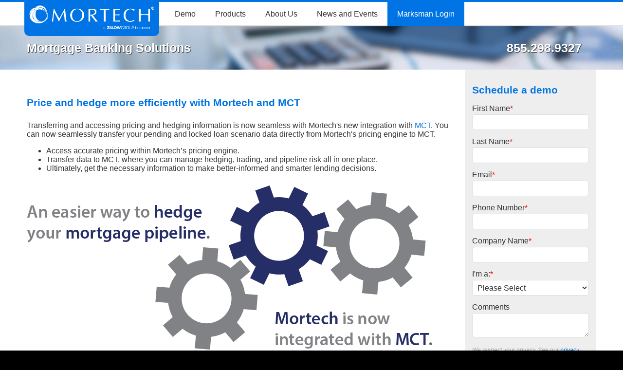

--- FILE ---
content_type: text/html; charset=UTF-8
request_url: https://www.mortech.com/mortech-and-mct
body_size: 7698
content:
<!doctype html><!--[if lt IE 7]> <html class="no-js lt-ie9 lt-ie8 lt-ie7" lang="en"> <![endif]--><!--[if IE 7]>    <html class="no-js lt-ie9 lt-ie8" lang="en">        <![endif]--><!--[if IE 8]>    <html class="no-js lt-ie9" lang="en">               <![endif]--><!--[if gt IE 8]><!--><html class="no-js" lang="en"><!--<![endif]--><head>
    <meta charset="utf-8">
    <meta http-equiv="X-UA-Compatible" content="IE=edge,chrome=1">
    <meta name="author" content="Mortech">
    <meta name="description" content="">
    <meta name="generator" content="HubSpot">
    <title>Mortech and MCT</title>
    <link rel="shortcut icon" href="https://www.mortech.com/hubfs/favIcon/android-chrome-72x72.png">

    
    <meta name="viewport" content="width=device-width, initial-scale=1">

    
    <meta property="og:description" content="">
    <meta property="og:title" content="Mortech and MCT">
    <meta name="twitter:description" content="">
    <meta name="twitter:title" content="Mortech and MCT">

    

    
    <style>
a.cta_button{-moz-box-sizing:content-box !important;-webkit-box-sizing:content-box !important;box-sizing:content-box !important;vertical-align:middle}.hs-breadcrumb-menu{list-style-type:none;margin:0px 0px 0px 0px;padding:0px 0px 0px 0px}.hs-breadcrumb-menu-item{float:left;padding:10px 0px 10px 10px}.hs-breadcrumb-menu-divider:before{content:'›';padding-left:10px}.hs-featured-image-link{border:0}.hs-featured-image{float:right;margin:0 0 20px 20px;max-width:50%}@media (max-width: 568px){.hs-featured-image{float:none;margin:0;width:100%;max-width:100%}}.hs-screen-reader-text{clip:rect(1px, 1px, 1px, 1px);height:1px;overflow:hidden;position:absolute !important;width:1px}
</style>

    

    
    <link rel="canonical" href="https://www.mortech.com/mortech-and-mct">

<meta name="google-site-verification" content="xz53TA_sdcUAN8SMiVgLIwvObmso_I7LSwRCZ_x7QYI">
<meta name="google-site-verification" content="9s-Q80XRiyLa_DliKGTKgcGv12-ScyRH7_3PaMz4MAE"><meta name="viewport" content="width=device-width, initial-scale=1.0">
<script>
  (function(i,s,o,g,r,a,m){i['GoogleAnalyticsObject']=r;i[r]=i[r]||function(){
  (i[r].q=i[r].q||[]).push(arguments)},i[r].l=1*new Date();a=s.createElement(o),
  m=s.getElementsByTagName(o)[0];a.async=1;a.src=g;m.parentNode.insertBefore(a,m)
  })(window,document,'script','//www.google-analytics.com/analytics.js','ga');

  ga('create', 'UA-8562994-9', 'mortech-inc.com');
    ga('create', 'UA-8562994-10', 'auto', {'name': 'Mortech_COS'});  // New tracker.
  ga('send', 'pageview');
    ga('Mortech_COS.send', 'pageview'); // Send page view for new tracker.
</script>

<script>
  (function(i,s,o,g,r,a,m){i['GoogleAnalyticsObject']=r;i[r]=i[r]||function(){
  (i[r].q=i[r].q||[]).push(arguments)},i[r].l=1*new Date();a=s.createElement(o),
  m=s.getElementsByTagName(o)[0];a.async=1;a.src=g;m.parentNode.insertBefore(a,m)
  })(window,document,'script','https://www.google-analytics.com/analytics.js','ga');

  ga('create', 'UA-77728677-1', 'auto');
  ga('send', 'pageview');

</script>

<meta name="viewport" content="width=device-width, initial-scale=1">
<script type="text/javascript">
if (navigator.userAgent.match(/iPhone/i) || navigator.userAgent.match(/iPad/i)) {
    var viewportmeta = document.querySelector('meta[name="viewport"]');
    if (viewportmeta) {
        viewportmeta.content = 'width=device-width, minimum-scale=1.0, maximum-scale=1.0, initial-scale=1.0';
        document.body.addEventListener('gesturestart', function () {
            viewportmeta.content = 'width=device-width, minimum-scale=0.25, maximum-scale=1.6';
        }, false);
    }
}
</script>

<link rel="apple-touch-icon" sizes="57x57" href="https://www.mortech.com/hubfs/favIcon/apple-touch-icon-57x57.png">
<link rel="apple-touch-icon" sizes="60x60" href="https://www.mortech.com/hubfs/favIcon/apple-touch-icon-60x60.png">
<link rel="apple-touch-icon" sizes="72x72" href="https://www.mortech.com/hubfs/favIcon/apple-touch-icon-72x72.png">
<link rel="apple-touch-icon" sizes="76x76" href="https://www.mortech.com/hubfs/favIcon/apple-touch-icon-76x76.png">
<link rel="apple-touch-icon" sizes="114x114" href="https://www.mortech.com/hubfs/favIcon/apple-touch-icon-114x114.png">
<link rel="apple-touch-icon" sizes="120x120" href="https://www.mortech.com/hubfs/favIcon/apple-touch-icon-120x120.png">
<link rel="apple-touch-icon" sizes="144x144" href="https://www.mortech.com/hubfs/favIcon/apple-touch-icon-144x144.png">
<link rel="apple-touch-icon" sizes="152x152" href="https://www.mortech.com/hubfs/favIcon/apple-touch-icon-152x152.png">
<link rel="apple-touch-icon" sizes="180x180" href="https://www.mortech.com/hubfs/favIcon/apple-touch-icon-180x180.png">
<link rel="icon" type="image/png" href="https://www.mortech.com/hubfs/favIcon/favicon-32x32.png" sizes="32x32">
<link rel="icon" type="image/png" href="https://www.mortech.com/hubfs/favIcon/android-chrome-192x192.png" sizes="192x192">
<link rel="icon" type="image/png" href="https://www.mortech.com/hubfs/favIcon/favicon-96x96.png" sizes="96x96">
<link rel="icon" type="image/png" href="https://www.mortech.com/hubfs/favIcon/favicon-16x16.png" sizes="16x16">
<link rel="manifest" href="/manifest.json">
<meta name="msapplication-TileColor" content="#0076ff &nbsp;">
<meta name="msapplication-TileImage" content="/mstile-144x144.png">
<meta name="theme-color" content="#ffffff &nbsp;">


<!-- Marketo Munchkin Code -->
<script type="text/javascript">
$.ajax({
url: '//munchkin.marketo.net/munchkin.js',
dataType: 'script',
cache: true,
success: function() {
Munchkin.init('324-WZA-498');
}
});
</script>
<meta property="og:url" content="https://www.mortech.com/mortech-and-mct">
<meta name="twitter:card" content="summary">
<meta http-equiv="content-language" content="en-us">
<link rel="stylesheet" href="//7052064.fs1.hubspotusercontent-na1.net/hubfs/7052064/hub_generated/template_assets/DEFAULT_ASSET/1767723259071/template_layout.min.css">


<link rel="stylesheet" href="https://www.mortech.com/hubfs/hub_generated/template_assets/1/2868751490/1742398669341/template_2015_redesign.css">



    <!-- The style tag has been deprecated. Attached stylesheets are included in the required_head_tags page variable. -->


</head>
<body class="   hs-content-id-2281302906 hs-landing-page hs-page hs-content-path-mortech-and-mct hs-content-name-mortech-and-mct  " style="">
    <div class="header-container-wrapper">
    <div class="header-container container-fluid">

        <div class="row-fluid-wrapper row-depth-1 row-number-1 ">
        <div class="row-fluid ">
            <div class="span12 widget-span widget-type-global_group " style="" data-widget-type="global_group" data-x="0" data-w="12">
<div class="">        <div class="row-fluid-wrapper row-depth-1 row-number-1 ">
        <div class="row-fluid ">
            <div class="span12 widget-span widget-type-cell " style="" data-widget-type="cell" data-x="0" data-w="12">

                <div class="row-fluid-wrapper row-depth-1 row-number-2 ">
                <div class="row-fluid ">
                    <div id="requestDemoCTA-header" class="span12 widget-span widget-type-cell " style="" data-widget-type="cell" data-x="0" data-w="12">

                        <div class="row-fluid-wrapper row-depth-2 row-number-1 ">
                        <div class="row-fluid ">
                            <div class="span12 widget-span widget-type-cta " style="" data-widget-type="cta" data-x="0" data-w="12">
                                <div class="cell-wrapper layout-widget-wrapper">
                                    <span id="hs_cos_wrapper_module_1427822982082629" class="hs_cos_wrapper hs_cos_wrapper_widget hs_cos_wrapper_type_cta" style="" data-hs-cos-general-type="widget" data-hs-cos-type="cta"><!--HubSpot Call-to-Action Code --><span class="hs-cta-wrapper" id="hs-cta-wrapper-1c6fbee1-0d0c-4238-8485-13c8e3f73157"><span class="hs-cta-node hs-cta-1c6fbee1-0d0c-4238-8485-13c8e3f73157" id="hs-cta-1c6fbee1-0d0c-4238-8485-13c8e3f73157"><!--[if lte IE 8]><div id="hs-cta-ie-element"></div><![endif]--><a href="https://cta-redirect.hubspot.com/cta/redirect/25649/1c6fbee1-0d0c-4238-8485-13c8e3f73157"><img class="hs-cta-img" id="hs-cta-img-1c6fbee1-0d0c-4238-8485-13c8e3f73157" style="border-width:0px;" src="https://no-cache.hubspot.com/cta/default/25649/1c6fbee1-0d0c-4238-8485-13c8e3f73157.png" alt="Get my demo"></a></span><script charset="utf-8" src="/hs/cta/cta/current.js"></script><script type="text/javascript"> hbspt.cta._relativeUrls=true;hbspt.cta.load(25649, '1c6fbee1-0d0c-4238-8485-13c8e3f73157', {"useNewLoader":"true","region":"na1"}); </script></span><!-- end HubSpot Call-to-Action Code --></span>
                                </div><!--end layout-widget-wrapper -->
                            </div><!--end widget-span -->
                        </div><!--end row-->
                        </div><!--end row-wrapper -->
                    </div><!--end widget-span -->
            </div><!--end row-->
            </div><!--end row-wrapper -->
            <div class="row-fluid-wrapper row-depth-1 row-number-1 ">
            <div class="row-fluid ">
                <div id="headerBkg" class="span12 widget-span widget-type-cell " style="" data-widget-type="cell" data-x="0" data-w="12">

                    <div class="row-fluid-wrapper row-depth-2 row-number-1 ">
                    <div class="row-fluid ">
                        <div class="span12 widget-span widget-type-cell container_12-header" style="" data-widget-type="cell" data-x="0" data-w="12">

                            <div class="row-fluid-wrapper row-depth-2 row-number-2 ">
                            <div class="row-fluid ">
                                <div id="logoHolder-header" class="span3 widget-span widget-type-cell " style="" data-widget-type="cell" data-x="0" data-w="3">

                                    <div class="row-fluid-wrapper row-depth-3 row-number-1 ">
                                    <div class="row-fluid ">
                                        <div class="span12 widget-span widget-type-raw_html " style="" data-widget-type="raw_html" data-x="0" data-w="12">
                                            <div class="cell-wrapper layout-widget-wrapper">
                                                <span id="hs_cos_wrapper_module_1427481014189468" class="hs_cos_wrapper hs_cos_wrapper_widget hs_cos_wrapper_type_raw_html" style="" data-hs-cos-general-type="widget" data-hs-cos-type="raw_html"><a href="//www.mortech.com/?hsLang=en-us" class="mortechLogo" target="_parent">
<img src="https://www.mortech.com/hubfs/2015_redesign/mortech_logos/mortech_logo_white.png" class="fullLogoImg" alt="mortech">
<img src="https://www.mortech.com/hubfs/2015_redesign/mortech_logos/rings_logo_white.png" class="ringsLogoImg" alt="mortech">
</a></span>
                                            </div><!--end layout-widget-wrapper -->
                                        </div><!--end widget-span -->
                                    </div><!--end row-->
                                    </div><!--end row-wrapper -->
                                </div><!--end widget-span -->
                            <div id="navigation-header" class="span9 widget-span widget-type-cell " style="" data-widget-type="cell" data-x="3" data-w="9">

                                <div class="row-fluid-wrapper row-depth-3 row-number-2 ">
                                <div class="row-fluid ">
                                    <div class="span12 widget-span widget-type-menu custom-menu-primary" style="" data-widget-type="menu" data-x="0" data-w="12">
                                        <div class="cell-wrapper layout-widget-wrapper">
                                            <span id="hs_cos_wrapper_module_1427397945372709" class="hs_cos_wrapper hs_cos_wrapper_widget hs_cos_wrapper_type_menu" style="" data-hs-cos-general-type="widget" data-hs-cos-type="menu"><div id="hs_menu_wrapper_module_1427397945372709" class="hs-menu-wrapper active-branch flyouts hs-menu-flow-horizontal" role="navigation" data-sitemap-name="default" data-menu-id="2572340364" aria-label="Navigation Menu">
 <ul role="menu">
  <li class="hs-menu-item hs-menu-depth-1" role="none"><a href="https://www.mortech.com/demo" role="menuitem">Demo</a></li>
  <li class="hs-menu-item hs-menu-depth-1 hs-item-has-children" role="none"><a href="https://www.mortech.com/solutions" aria-haspopup="true" aria-expanded="false" role="menuitem">Products</a>
   <ul role="menu" class="hs-menu-children-wrapper">
    <li class="hs-menu-item hs-menu-depth-2" role="none"><a href="https://www.mortech.com/mortgage-pricing-engine" role="menuitem">Mortgage Pricing Engine</a></li>
    <li class="hs-menu-item hs-menu-depth-2" role="none"><a href="https://www.mortech.com/customer-retention-with-mortech-protection" role="menuitem">Predictive Analytics</a></li>
    <li class="hs-menu-item hs-menu-depth-2" role="none"><a href="https://www.mortech.com/mortgage-apis" role="menuitem">Mortgage APIs</a></li>
    <li class="hs-menu-item hs-menu-depth-2" role="none"><a href="https://www.mortech.com/online-automated-rate-quoting" role="menuitem">Online Rate Quoting</a></li>
    <li class="hs-menu-item hs-menu-depth-2" role="none"><a href="https://www.mortech.com/secondary-marketing" role="menuitem">Secondary Marketing</a></li>
   </ul></li>
  <li class="hs-menu-item hs-menu-depth-1 hs-item-has-children" role="none"><a href="https://www.mortech.com/about-us" aria-haspopup="true" aria-expanded="false" role="menuitem">About Us</a>
   <ul role="menu" class="hs-menu-children-wrapper">
    <li class="hs-menu-item hs-menu-depth-2" role="none"><a href="https://www.mortech.com/partners" role="menuitem">Partners</a></li>
    <li class="hs-menu-item hs-menu-depth-2" role="none"><a href="https://www.mortech.com/investors" role="menuitem">Investors</a></li>
    <li class="hs-menu-item hs-menu-depth-2" role="none"><a href="https://www.mortech.com/about-us/contact-us" role="menuitem">Contact Us</a></li>
    <li class="hs-menu-item hs-menu-depth-2" role="none"><a href="https://www.mortech.com/testimonials" role="menuitem">Testimonials</a></li>
   </ul></li>
  <li class="hs-menu-item hs-menu-depth-1 hs-item-has-children" role="none"><a href="https://www.mortech.com/mortechnews" aria-haspopup="true" aria-expanded="false" role="menuitem">News and Events</a>
   <ul role="menu" class="hs-menu-children-wrapper">
    <li class="hs-menu-item hs-menu-depth-2" role="none"><a href="https://www.mortech.com/mortechblog" role="menuitem">Blog</a></li>
    <li class="hs-menu-item hs-menu-depth-2" role="none"><a href="https://www.mortech.com/conference-calendar" role="menuitem">Conference Calendar</a></li>
   </ul></li>
  <li class="hs-menu-item hs-menu-depth-1" role="none"><a href="http://mpg.mortech-inc.com/mpg/mpgjsp/login.jsp" role="menuitem">Marksman Login</a></li>
 </ul>
</div></span>
                                        </div><!--end layout-widget-wrapper -->
                                    </div><!--end widget-span -->
                                </div><!--end row-->
                                </div><!--end row-wrapper -->
                            </div><!--end widget-span -->
                    </div><!--end row-->
                    </div><!--end row-wrapper -->
                </div><!--end widget-span -->
        </div><!--end row-->
        </div><!--end row-wrapper -->
    </div><!--end widget-span -->
</div><!--end row-->
</div><!--end row-wrapper -->
</div><!--end widget-span -->
</div><!--end row-->
</div><!--end row-wrapper -->
</div>
            </div><!--end widget-span -->
        </div><!--end row-->
        </div><!--end row-wrapper -->

    </div><!--end header -->
</div><!--end header wrapper -->

<div class="body-container-wrapper">
    <div class="body-container container-fluid">

        <div class="row-fluid-wrapper row-depth-1 row-number-1 ">
        <div class="row-fluid ">
            <div class="span12 widget-span widget-type-cell fullSectionTitleBkg-body" style="" data-widget-type="cell" data-x="0" data-w="12">

                <div class="row-fluid-wrapper row-depth-1 row-number-2 ">
                <div class="row-fluid ">
                    <div id="pageTitle" class="span12 widget-span widget-type-cell fullSectionTitleType-body" style="" data-widget-type="cell" data-x="0" data-w="12">

                        <div class="row-fluid-wrapper row-depth-2 row-number-1 ">
                        <div class="row-fluid ">
                            <div class="span8 widget-span widget-type-rich_text " style="" data-widget-type="rich_text" data-x="0" data-w="8">
                                <div class="cell-wrapper layout-widget-wrapper">
                                    <span id="hs_cos_wrapper_module_143170180864937013" class="hs_cos_wrapper hs_cos_wrapper_widget hs_cos_wrapper_type_rich_text" style="" data-hs-cos-general-type="widget" data-hs-cos-type="rich_text"><h1>Mortgage Banking Solutions</h1></span>
                                </div><!--end layout-widget-wrapper -->
                            </div><!--end widget-span -->
                            <div id="fullSectionTitle-phoneNumber">
                            <div class="span4 widget-span widget-type-rich_text " style="" data-widget-type="rich_text" data-x="8" data-w="4">
                                <div class="cell-wrapper layout-widget-wrapper">
                                    <span id="hs_cos_wrapper_module_143170177027335878" class="hs_cos_wrapper hs_cos_wrapper_widget hs_cos_wrapper_type_rich_text" style="" data-hs-cos-general-type="widget" data-hs-cos-type="rich_text"><h1>855.298.9327</h1></span>
                                </div><!--end layout-widget-wrapper -->
                            </div><!--end widget-span -->
                            </div>
                        </div><!--end row-->
                        </div><!--end row-wrapper -->
                    </div><!--end widget-span -->
            </div><!--end row-->
            </div><!--end row-wrapper -->
        </div><!--end widget-span -->
</div><!--end row-->
</div><!--end row-wrapper -->
<div class="row-fluid-wrapper row-depth-0 row-number-1 ">
<div class="row-fluid ">
    <div class="span12 widget-span widget-type-cell container_12" style="" data-widget-type="cell" data-x="0" data-w="12">

        <div class="row-fluid-wrapper row-depth-1 row-number-1 ">
        <div class="row-fluid ">
            <div class="span9 widget-span widget-type-widget_container widgetContainer" style="" data-widget-type="widget_container" data-x="0" data-w="9">
                <span id="hs_cos_wrapper_module_143152571322116007" class="hs_cos_wrapper hs_cos_wrapper_widget_container hs_cos_wrapper_type_widget_container" style="" data-hs-cos-general-type="widget_container" data-hs-cos-type="widget_container"><div id="hs_cos_wrapper_widget_2853437784" class="hs_cos_wrapper hs_cos_wrapper_widget hs_cos_wrapper_type_rich_text" style="" data-hs-cos-general-type="widget" data-hs-cos-type="rich_text"><h1>Price and hedge more efficiently with Mortech and MCT</h1>
<div>Transferring and accessing pricing and hedging information is now seamless with Mortech's new integration with <a href="http://mct-trading.com/mct-live" target="_blank" rel="noopener">MCT</a>. You can now seamlessly transfer your pending and locked loan scenario data directly from Mortech's pricing engine to MCT.</div>
<ul>
<li dir="ltr">
<p dir="ltr"><span>Access accurate pricing within Mortech’s pricing engine.</span></p>
</li>
<li dir="ltr">
<p dir="ltr"><span>Transfer data to MCT, where you can manage hedging, trading, and pipeline risk all in one place.</span></p>
</li>
<li dir="ltr">
<p dir="ltr"><span>Ultimately, get the necessary information to make better-informed and smarter lending decisions.</span></p>
</li>
</ul>
<h2><span id="docs-internal-guid-ca78f116-9c49-5097-c8c1-1aa3422f55d7"><span><img src="https://www.mortech.com/hs-fs/hub/25649/file-2309357340.png" alt="mct_mortech"></span></span></h2>
<h2><span id="docs-internal-guid-ca78f116-9c49-5097-c8c1-1aa3422f55d7"><span>Get a firsthand look at this new integration to see how we can help streamline your pricing and hedging workflow.</span></span></h2></div></span>
            </div><!--end widget-span -->
            <div class="span3 widget-span widget-type-widget_container formBkg" style="" data-widget-type="widget_container" data-x="9" data-w="3">
                <span id="hs_cos_wrapper_module_143152573718617593" class="hs_cos_wrapper hs_cos_wrapper_widget_container hs_cos_wrapper_type_widget_container" style="" data-hs-cos-general-type="widget_container" data-hs-cos-type="widget_container"><div id="hs_cos_wrapper_widget_2850860562" class="hs_cos_wrapper hs_cos_wrapper_widget hs_cos_wrapper_type_form" style="" data-hs-cos-general-type="widget" data-hs-cos-type="form"><h3 id="hs_cos_wrapper_widget_2850860562_title" class="hs_cos_wrapper form-title" data-hs-cos-general-type="widget_field" data-hs-cos-type="text">Schedule a demo</h3>

<div id="hs_form_target_widget_2850860562"></div>









</div></span>
            </div><!--end widget-span -->
        </div><!--end row-->
        </div><!--end row-wrapper -->
    </div><!--end widget-span -->
</div><!--end row-->
</div><!--end row-wrapper -->

    </div><!--end body -->
</div><!--end body wrapper -->

<div class="footer-container-wrapper">
    <div class="footer-container container-fluid">

        <div class="row-fluid-wrapper row-depth-1 row-number-1 ">
        <div class="row-fluid ">
            <div class="span12 widget-span widget-type-global_group " style="" data-widget-type="global_group" data-x="0" data-w="12">
<div class="" data-global-widget-path="generated_global_groups/2868751185.html"><div class="row-fluid-wrapper row-depth-1 row-number-1 ">
<div class="row-fluid ">
<div class="span12 widget-span widget-type-cell footerBkg" style="" data-widget-type="cell" data-x="0" data-w="12">

<div class="row-fluid-wrapper row-depth-1 row-number-2 ">
<div class="row-fluid ">
<div class="span12 widget-span widget-type-cell container_12-footer" style="" data-widget-type="cell" data-x="0" data-w="12">

<div class="row-fluid-wrapper row-depth-1 row-number-3 ">
<div class="row-fluid ">
<div id="navbar-footer" class="span12 widget-span widget-type-cell " style="" data-widget-type="cell" data-x="0" data-w="12">

<div class="row-fluid-wrapper row-depth-1 row-number-4 ">
<div class="row-fluid ">
<div id="footerDemoForm" class="span3 widget-span widget-type-cell footerButtonHolder" style="" data-widget-type="cell" data-x="0" data-w="3">

<div class="row-fluid-wrapper row-depth-2 row-number-1 ">
<div class="row-fluid ">
<div class="span12 widget-span widget-type-form " style="" data-widget-type="form" data-x="0" data-w="12">
<div class="cell-wrapper layout-widget-wrapper">
<span id="hs_cos_wrapper_module_1495469743087105" class="hs_cos_wrapper hs_cos_wrapper_widget hs_cos_wrapper_type_form" style="" data-hs-cos-general-type="widget" data-hs-cos-type="form"><h3 id="hs_cos_wrapper_module_1495469743087105_title" class="hs_cos_wrapper form-title" data-hs-cos-general-type="widget_field" data-hs-cos-type="text">Demo</h3>

<div id="hs_form_target_module_1495469743087105"></div>









</span>
</div><!--end layout-widget-wrapper -->
</div><!--end widget-span -->
</div><!--end row-->
</div><!--end row-wrapper -->

</div><!--end widget-span -->
<div id="floatRight" class="span3 widget-span widget-type-cell footerButtonHolder" style="" data-widget-type="cell" data-x="3" data-w="3">

<div class="row-fluid-wrapper row-depth-2 row-number-2 ">
<div class="row-fluid ">
<div class="span12 widget-span widget-type-raw_html button-footer" style="" data-widget-type="raw_html" data-x="0" data-w="12">
<div class="cell-wrapper layout-widget-wrapper">
<span id="hs_cos_wrapper_module_142722511093112121" class="hs_cos_wrapper hs_cos_wrapper_widget hs_cos_wrapper_type_raw_html" style="" data-hs-cos-general-type="widget" data-hs-cos-type="raw_html"><a id="footerButton-solutions" class="footer-sectionTitle" href="/solutions?hsLang=en-us">Products</a></span>
</div><!--end layout-widget-wrapper -->
</div><!--end widget-span -->
</div><!--end row-->
</div><!--end row-wrapper -->

<div class="row-fluid-wrapper row-depth-2 row-number-3 ">
<div class="row-fluid ">
<div class="span12 widget-span widget-type-rich_text " style="" data-widget-type="rich_text" data-x="0" data-w="12">
<div class="cell-wrapper layout-widget-wrapper">
<span id="hs_cos_wrapper_module_1488900381419479" class="hs_cos_wrapper hs_cos_wrapper_widget hs_cos_wrapper_type_rich_text" style="" data-hs-cos-general-type="widget" data-hs-cos-type="rich_text"><p><a class="footerMM" href="https://www.mortech.com/mortgage-pricing-engine?hsLang=en-us">Mortgage Pricing Engine</a></p>
<p><a class="footerMM" href="https://www.mortech.com/customer-retention-with-mortech-protection?hsLang=en-us">Predictive Analytics</a></p>
<p><a class="footerMM" href="https://www.mortech.com/mortgage-apis?hsLang=en-us">Mortgage APIs</a></p>
<p><a class="footerMM" href="https://www.mortech.com/online-automated-rate-quoting?hsLang=en-us">Online Rate Quoting</a></p>
<p><a class="footerMM" href="https://www.mortech.com/secondary-marketing?hsLang=en-us">Secondary Marketing</a></p></span>
</div><!--end layout-widget-wrapper -->
</div><!--end widget-span -->
</div><!--end row-->
</div><!--end row-wrapper -->

</div><!--end widget-span -->
<div class="span3 widget-span widget-type-cell footerButtonHolder" style="" data-widget-type="cell" data-x="6" data-w="3">

<div class="row-fluid-wrapper row-depth-2 row-number-4 ">
<div class="row-fluid ">
<div class="span12 widget-span widget-type-raw_html button-footer" style="" data-widget-type="raw_html" data-x="0" data-w="12">
<div class="cell-wrapper layout-widget-wrapper">
<span id="hs_cos_wrapper_module_142722511744512266" class="hs_cos_wrapper hs_cos_wrapper_widget hs_cos_wrapper_type_raw_html" style="" data-hs-cos-general-type="widget" data-hs-cos-type="raw_html"><a id="footerButton-tools" class="footer-sectionTitle" href="/about-us?hsLang=en-us">About Us</a></span>
</div><!--end layout-widget-wrapper -->
</div><!--end widget-span -->
</div><!--end row-->
</div><!--end row-wrapper -->

<div class="row-fluid-wrapper row-depth-2 row-number-5 ">
<div class="row-fluid ">
<div class="span12 widget-span widget-type-rich_text " style="" data-widget-type="rich_text" data-x="0" data-w="12">
<div class="cell-wrapper layout-widget-wrapper">
<span id="hs_cos_wrapper_module_1488900382365481" class="hs_cos_wrapper hs_cos_wrapper_widget hs_cos_wrapper_type_rich_text" style="" data-hs-cos-general-type="widget" data-hs-cos-type="rich_text"><p><a class="footerMM" href="https://www.mortech.com/partners?hsLang=en-us">Partners</a></p>
<p><a class="footerMM" href="https://www.mortech.com/investors?hsLang=en-us">Investors</a></p>
<p><a class="footerMM" href="https://www.mortech.com/about-us/contact-us?hsLang=en-us">Contact Us</a></p>
<p><a class="footerMM" href="https://www.mortech.com/testimonials?hsLang=en-us">Testimonials</a></p></span>
</div><!--end layout-widget-wrapper -->
</div><!--end widget-span -->
</div><!--end row-->
</div><!--end row-wrapper -->

</div><!--end widget-span -->
<div id="floatRight" class="span3 widget-span widget-type-cell footerButtonHolder" style="" data-widget-type="cell" data-x="9" data-w="3">

<div class="row-fluid-wrapper row-depth-2 row-number-6 ">
<div class="row-fluid ">
<div class="span12 widget-span widget-type-raw_html button-footer" style="" data-widget-type="raw_html" data-x="0" data-w="12">
<div class="cell-wrapper layout-widget-wrapper">
<span id="hs_cos_wrapper_module_142722512319312398" class="hs_cos_wrapper hs_cos_wrapper_widget hs_cos_wrapper_type_raw_html" style="" data-hs-cos-general-type="widget" data-hs-cos-type="raw_html"><a id="footerButton-products" class="footer-sectionTitle" href="/mortechnews?hsLang=en-us">News &amp; Events</a></span>
</div><!--end layout-widget-wrapper -->
</div><!--end widget-span -->
</div><!--end row-->
</div><!--end row-wrapper -->

<div class="row-fluid-wrapper row-depth-2 row-number-7 ">
<div class="row-fluid ">
<div class="span12 widget-span widget-type-rich_text " style="" data-widget-type="rich_text" data-x="0" data-w="12">
<div class="cell-wrapper layout-widget-wrapper">
<span id="hs_cos_wrapper_module_1488900383264483" class="hs_cos_wrapper hs_cos_wrapper_widget hs_cos_wrapper_type_rich_text" style="" data-hs-cos-general-type="widget" data-hs-cos-type="rich_text"><p><a href="https://www.mortech.com/mortechblog?hsLang=en-us" class="footerMM">Blog</a></p>
<p><a href="https://www.mortech.com/conference-calendar?hsLang=en-us" class="footerMM">Conference Calendar</a></p></span>
</div><!--end layout-widget-wrapper -->
</div><!--end widget-span -->
</div><!--end row-->
</div><!--end row-wrapper -->

</div><!--end widget-span -->
</div><!--end row-->
</div><!--end row-wrapper -->

</div><!--end widget-span -->
</div><!--end row-->
</div><!--end row-wrapper -->

</div><!--end widget-span -->
</div><!--end row-->
</div><!--end row-wrapper -->

</div><!--end widget-span -->
</div><!--end row-->
</div><!--end row-wrapper -->

<div class="row-fluid-wrapper row-depth-1 row-number-1 ">
<div class="row-fluid ">
<div class="span12 widget-span widget-type-cell footerBkg footerTwo" style="" data-widget-type="cell" data-x="0" data-w="12">

<div class="row-fluid-wrapper row-depth-1 row-number-2 ">
<div class="row-fluid ">
<div class="span12 widget-span widget-type-cell container_12-footer" style="" data-widget-type="cell" data-x="0" data-w="12">

<div class="row-fluid-wrapper row-depth-1 row-number-3 ">
<div class="row-fluid ">
<div class="span12 widget-span widget-type-cell contactBar-footer" style="" data-widget-type="cell" data-x="0" data-w="12">

<div class="row-fluid-wrapper row-depth-1 row-number-4 ">
<div class="row-fluid ">
<div id="socialMediaBox" class="span3 widget-span widget-type-cell " style="" data-widget-type="cell" data-x="0" data-w="3">

<div class="row-fluid-wrapper row-depth-2 row-number-1 ">
<div class="row-fluid ">
<div class="span12 widget-span widget-type-text header-footer" style="" data-widget-type="text" data-x="0" data-w="12">
<div class="cell-wrapper layout-widget-wrapper">
<span id="hs_cos_wrapper_module_142722520541313560" class="hs_cos_wrapper hs_cos_wrapper_widget hs_cos_wrapper_type_text" style="" data-hs-cos-general-type="widget" data-hs-cos-type="text">Follow Us</span></div><!--end layout-widget-wrapper -->
</div><!--end widget-span -->
</div><!--end row-->
</div><!--end row-wrapper -->

<div class="row-fluid-wrapper row-depth-2 row-number-2 ">
<div class="row-fluid ">
<div class="span12 widget-span widget-type-raw_html " style="" data-widget-type="raw_html" data-x="0" data-w="12">
<div class="cell-wrapper layout-widget-wrapper">
<span id="hs_cos_wrapper_module_14272269245831496" class="hs_cos_wrapper hs_cos_wrapper_widget hs_cos_wrapper_type_raw_html" style="" data-hs-cos-general-type="widget" data-hs-cos-type="raw_html"><a id="footerSocial" class="linkedIn-footer" href="https://www.linkedin.com/company/mortech-inc" target="_blank">&nbsp;</a>
<a id="footerSocial" class="facebook-footer" href="https://www.facebook.com/MortechInc" target="_blank">&nbsp;</a></span>
</div><!--end layout-widget-wrapper -->
</div><!--end widget-span -->
</div><!--end row-->
</div><!--end row-wrapper -->

</div><!--end widget-span -->
<div id="contactTextBox" class="span9 widget-span widget-type-cell " style="" data-widget-type="cell" data-x="3" data-w="9">

<div class="row-fluid-wrapper row-depth-2 row-number-3 ">
<div class="row-fluid ">
<div class="span12 widget-span widget-type-text header-footer" style="" data-widget-type="text" data-x="0" data-w="12">
<div class="cell-wrapper layout-widget-wrapper">
<span id="hs_cos_wrapper_module_142722523214914564" class="hs_cos_wrapper hs_cos_wrapper_widget hs_cos_wrapper_type_text" style="" data-hs-cos-general-type="widget" data-hs-cos-type="text">Contact Us</span></div><!--end layout-widget-wrapper -->
</div><!--end widget-span -->
</div><!--end row-->
</div><!--end row-wrapper -->

<div class="row-fluid-wrapper row-depth-2 row-number-4 ">
<div class="row-fluid ">
<div class="span4 widget-span widget-type-rich_text " style="" data-widget-type="rich_text" data-x="0" data-w="4">
<div class="cell-wrapper layout-widget-wrapper">
<span id="hs_cos_wrapper_module_14272245970057068" class="hs_cos_wrapper hs_cos_wrapper_widget hs_cos_wrapper_type_rich_text" style="" data-hs-cos-general-type="widget" data-hs-cos-type="rich_text"><p><a id="footerContact" href="tel:855.298.9327">855.298.9327</a></p></span>
</div><!--end layout-widget-wrapper -->
</div><!--end widget-span -->
<div class="span4 widget-span widget-type-rich_text " style="" data-widget-type="rich_text" data-x="4" data-w="4">
<div class="cell-wrapper layout-widget-wrapper">
<span id="hs_cos_wrapper_module_1637340418673393" class="hs_cos_wrapper hs_cos_wrapper_widget hs_cos_wrapper_type_rich_text" style="" data-hs-cos-general-type="widget" data-hs-cos-type="rich_text"><p><a id="footerContact" href="mailto:sales@mortech.com">sales@mortech.com</a></p></span>
</div><!--end layout-widget-wrapper -->
</div><!--end widget-span -->
<div class="span4 widget-span widget-type-rich_text " style="" data-widget-type="rich_text" data-x="8" data-w="4">
<div class="cell-wrapper layout-widget-wrapper">
<span id="hs_cos_wrapper_module_1637340419690401" class="hs_cos_wrapper hs_cos_wrapper_widget hs_cos_wrapper_type_rich_text" style="" data-hs-cos-general-type="widget" data-hs-cos-type="rich_text"><p><a id="footerContact" href="mailto:support@mortech.com">support@mortech.com</a></p></span>
</div><!--end layout-widget-wrapper -->
</div><!--end widget-span -->
</div><!--end row-->
</div><!--end row-wrapper -->

</div><!--end widget-span -->
</div><!--end row-->
</div><!--end row-wrapper -->

</div><!--end widget-span -->
</div><!--end row-->
</div><!--end row-wrapper -->

</div><!--end widget-span -->
</div><!--end row-->
</div><!--end row-wrapper -->

</div><!--end widget-span -->
</div><!--end row-->
</div><!--end row-wrapper -->

<div class="row-fluid-wrapper row-depth-1 row-number-1 ">
<div class="row-fluid ">
<div class="span12 widget-span widget-type-cell container_12-footer" style="" data-widget-type="cell" data-x="0" data-w="12">

<div class="row-fluid-wrapper row-depth-1 row-number-2 ">
<div class="row-fluid ">
<div class="span12 widget-span widget-type-raw_jinja copyRight" style="" data-widget-type="raw_jinja" data-x="0" data-w="12">
<a id="footerTermsOfUse" href="https://www.zillowgroup.com/terms-of-use-privacy-policy/" target="_blank">Terms of Use</a>&nbsp;&nbsp;&nbsp;&nbsp;|&nbsp;&nbsp;&nbsp;&nbsp;
© 2026 Mortech, a Zillow Group business, All Rights Reserved</div><!--end widget-span -->

</div><!--end row-->
</div><!--end row-wrapper -->

</div><!--end widget-span -->
</div><!--end row-->
</div><!--end row-wrapper -->
</div>
            </div><!--end widget-span -->
        </div><!--end row-->
        </div><!--end row-wrapper -->

    </div><!--end footer -->
</div><!--end footer wrapper -->


    <script src="/hs/hsstatic/jquery-libs/static-1.4/jquery/jquery-1.11.2.js"></script>
<script>hsjQuery = window['jQuery'];</script>
<!-- HubSpot performance collection script -->
<script defer src="/hs/hsstatic/content-cwv-embed/static-1.1293/embed.js"></script>
<script src="/hs/hsstatic/keyboard-accessible-menu-flyouts/static-1.17/bundles/project.js"></script>

    <!--[if lte IE 8]>
    <script charset="utf-8" src="https://js.hsforms.net/forms/v2-legacy.js"></script>
    <![endif]-->

<script data-hs-allowed="true" src="/_hcms/forms/v2.js"></script>

    <script data-hs-allowed="true">
        var options = {
            portalId: '25649',
            formId: 'f132f344-b436-46a3-a2d1-6c0f5646c7e1',
            formInstanceId: '1443',
            
            pageId: '2281302906',
            
            region: 'na1',
            
            
            
            
            pageName: "Mortech and MCT",
            
            
            
            inlineMessage: "<p><span>We received your information, a Mortech representative will contact you shortly.<\/span><\/p>",
            
            
            rawInlineMessage: "<p><span>We received your information, a Mortech representative will contact you shortly.<\/span><\/p>",
            
            
            hsFormKey: "7c0477ece0e190c3bd5b1c708db938d2",
            
            
            css: '',
            target: '#hs_form_target_widget_2850860562',
            
            
            
            
            
            
            
            contentType: "landing-page",
            
            
            
            formsBaseUrl: '/_hcms/forms/',
            
            
            
            formData: {
                cssClass: 'hs-form stacked hs-custom-form'
            }
        };

        options.getExtraMetaDataBeforeSubmit = function() {
            var metadata = {};
            

            if (hbspt.targetedContentMetadata) {
                var count = hbspt.targetedContentMetadata.length;
                var targetedContentData = [];
                for (var i = 0; i < count; i++) {
                    var tc = hbspt.targetedContentMetadata[i];
                     if ( tc.length !== 3) {
                        continue;
                     }
                     targetedContentData.push({
                        definitionId: tc[0],
                        criterionId: tc[1],
                        smartTypeId: tc[2]
                     });
                }
                metadata["targetedContentMetadata"] = JSON.stringify(targetedContentData);
            }

            return metadata;
        };

        hbspt.forms.create(options);
    </script>


    <script data-hs-allowed="true">
        var options = {
            portalId: '25649',
            formId: 'a859a832-550c-4e53-89e4-b94c9ee3d904',
            formInstanceId: '5532',
            
            pageId: '2281302906',
            
            region: 'na1',
            
            
            
            
            pageName: "Mortech and MCT",
            
            
            
            inlineMessage: "<span>We received your information, a Mortech representative will contact you shortly.<\/span>",
            
            
            rawInlineMessage: "<span>We received your information, a Mortech representative will contact you shortly.<\/span>",
            
            
            hsFormKey: "dcdef881a5192790fbfb55d034245393",
            
            
            css: '',
            target: '#hs_form_target_module_1495469743087105',
            
            
            
            
            
            
            
            contentType: "landing-page",
            
            
            
            formsBaseUrl: '/_hcms/forms/',
            
            
            
            formData: {
                cssClass: 'hs-form stacked hs-custom-form'
            }
        };

        options.getExtraMetaDataBeforeSubmit = function() {
            var metadata = {};
            

            if (hbspt.targetedContentMetadata) {
                var count = hbspt.targetedContentMetadata.length;
                var targetedContentData = [];
                for (var i = 0; i < count; i++) {
                    var tc = hbspt.targetedContentMetadata[i];
                     if ( tc.length !== 3) {
                        continue;
                     }
                     targetedContentData.push({
                        definitionId: tc[0],
                        criterionId: tc[1],
                        smartTypeId: tc[2]
                     });
                }
                metadata["targetedContentMetadata"] = JSON.stringify(targetedContentData);
            }

            return metadata;
        };

        hbspt.forms.create(options);
    </script>


<!-- Start of HubSpot Analytics Code -->
<script type="text/javascript">
var _hsq = _hsq || [];
_hsq.push(["setContentType", "landing-page"]);
_hsq.push(["setCanonicalUrl", "https:\/\/www.mortech.com\/mortech-and-mct"]);
_hsq.push(["setPageId", "2281302906"]);
_hsq.push(["setContentMetadata", {
    "contentPageId": 2281302906,
    "legacyPageId": "2281302906",
    "contentFolderId": null,
    "contentGroupId": null,
    "abTestId": null,
    "languageVariantId": 2281302906,
    "languageCode": "en-us",
    
    
}]);
</script>

<script type="text/javascript" id="hs-script-loader" async defer src="/hs/scriptloader/25649.js"></script>
<!-- End of HubSpot Analytics Code -->


<script type="text/javascript">
var hsVars = {
    render_id: "8031525c-880d-4de2-8f9d-cfdd077db043",
    ticks: 1767755869974,
    page_id: 2281302906,
    
    content_group_id: 0,
    portal_id: 25649,
    app_hs_base_url: "https://app.hubspot.com",
    cp_hs_base_url: "https://cp.hubspot.com",
    language: "en-us",
    analytics_page_type: "landing-page",
    scp_content_type: "",
    
    analytics_page_id: "2281302906",
    category_id: 1,
    folder_id: 0,
    is_hubspot_user: false
}
</script>


<script defer src="/hs/hsstatic/HubspotToolsMenu/static-1.432/js/index.js"></script>

<script type="text/javascript" src="https://www.mortech.com/hubfs/hub_generated/template_assets/1/2850256762/1742398671862/template_parallax.min.js"></script>

<script type="text/javascript" src="https://www.mortech.com/hubfs/hub_generated/template_assets/1/2850256727/1742398671232/template_CompanyMain.min.js"></script>

<!-- Google Tag Manager -->
<noscript><iframe src="//www.googletagmanager.com/ns.html?id=GTM-WWJH6Q" height="0" width="0" style="display:none;visibility:hidden"></iframe></noscript>
<script>(function(w,d,s,l,i){w[l]=w[l]||[];w[l].push({'gtm.start':
new Date().getTime(),event:'gtm.js'});var f=d.getElementsByTagName(s)[0],
j=d.createElement(s),dl=l!='dataLayer'?'&l='+l:'';j.async=true;j.src=
'//www.googletagmanager.com/gtm.js?id='+i+dl;f.parentNode.insertBefore(j,f);
})(window,document,'script','dataLayer','GTM-WWJH6Q');</script>
<!-- End Google Tag Manager -->

<script type="text/javascript">
$("#navigation-header").find("li.hs-menu-item").find("a").each(function(){
$(this).addClass("MenuGTM")
});
</script>


    <!-- Generated by the HubSpot Template Builder - template version 1.03 -->

</body></html>

--- FILE ---
content_type: text/css
request_url: https://www.mortech.com/hubfs/hub_generated/template_assets/1/2868751490/1742398669341/template_2015_redesign.css
body_size: 13134
content:
/* These includes are optional, but helpful. */
/* Images */

img {
    max-width: 100%;
    border: 0;
    -ms-interpolation-mode: bicubic;
    vertical-align: bottom; /* Suppress the space beneath the baseline */
}

/* Videos */

video {
    max-width: 100%;
    height: auto;
}

/* Embed Container (iFrame, Object, Embed) */

.hs-responsive-embed {
    position: relative;
    height: auto;
    overflow: hidden;
    padding-top: 0;
    padding-left: 0;
    padding-right: 0;
}

.hs-responsive-embed iframe, .hs-responsive-embed object, .hs-responsive-embed embed {
    width: 100%;
    height: 100%;
    border: 0;
}

.hs-responsive-embed,
.hs-responsive-embed.hs-responsive-embed-youtube,
.hs-responsive-embed.hs-responsive-embed-wistia,
.hs-responsive-embed.hs-responsive-embed-vimeo {
    padding-bottom: 2%;
}

.hs-responsive-embed.hs-responsive-embed-instagram {
    padding-bottom: 116.01%;
}

.hs-responsive-embed.hs-responsive-embed-pinterest {
    height: auto;
    overflow: visible;
    padding: 0;
}

.hs-responsive-embed.hs-responsive-embed-pinterest iframe {
    position: static;
    width: auto;
    height: auto;
}

iframe[src^="http://www.slideshare.net/slideshow/embed_code/"] {
    width: 100%;
    max-width: 100%;
}

@media (max-width: 568px) {
    iframe {
        max-width: 100%;
    }
}

/* Forms */

textarea,
input[type="text"],
input[type="password"],
input[type="datetime"],
input[type="datetime-local"],
input[type="date"],
input[type="month"],
input[type="time"],
input[type="week"],
input[type="number"],
input[type="email"],
input[type="url"],
input[type="search"],
input[type="tel"],
input[type="color"],
select {
    padding: 6px;
    display: inline-block;
    width: 100%;
    -webkit-box-sizing: border-box;
    -moz-box-sizing: border-box;
    box-sizing: border-box;
}

/* Menus */

.hs-menu-wrapper ul {
    padding: 0;
}

.hs-menu-wrapper.hs-menu-flow-horizontal ul {
    list-style: none;
    margin: 0;
}

.hs-menu-wrapper.hs-menu-flow-horizontal > ul {
    display: inline-block;
    margin-bottom: 20px;
}

.hs-menu-wrapper.hs-menu-flow-horizontal > ul:before {
    content: " ";
    display: table;
}

.hs-menu-wrapper.hs-menu-flow-horizontal > ul:after {
    content: " ";
    display: table;
    clear: both;
}

.hs-menu-wrapper.hs-menu-flow-horizontal > ul li.hs-menu-depth-1 {
    float: left;
}

.hs-menu-wrapper.hs-menu-flow-horizontal > ul li a {
    display: inline-block;
    padding: 10px 20px;
    white-space: nowrap;
    max-width: 140px;
    overflow: hidden;
    text-overflow: ellipsis;
    text-decoration: none;
}

.hs-menu-wrapper.hs-menu-flow-horizontal > ul li.hs-item-has-children {
    position: relative;
}

.hs-menu-wrapper.hs-menu-flow-horizontal > ul li.hs-item-has-children ul.hs-menu-children-wrapper {
    visibility: hidden;
    opacity: 0;
    -webkit-transition: opacity 0.4s;
    position: absolute;
    z-index: 10;
    left: 0;
}

.hs-menu-wrapper.hs-menu-flow-horizontal > ul li.hs-item-has-children ul.hs-menu-children-wrapper li a {
    display: block;
    white-space: nowrap;
    width: 140px;
    overflow: hidden;
    text-overflow: ellipsis;
}

.hs-menu-wrapper.hs-menu-flow-horizontal > ul li.hs-item-has-children ul.hs-menu-children-wrapper li.hs-item-has-children ul.hs-menu-children-wrapper {
    left: 180px;
    top: 0;
}

.hs-menu-wrapper.hs-menu-flow-horizontal > ul li.hs-item-has-children:hover > ul.hs-menu-children-wrapper {
    opacity: 1;
    visibility: visible;
}

.row-fluid-wrapper:last-child .hs-menu-wrapper.hs-menu-flow-horizontal > ul {
    margin-bottom: 0;
}

.hs-menu-wrapper.hs-menu-flow-horizontal.hs-menu-show-active-branch {
    position: relative;
    margin-bottom: 20px;
    min-height: 7em;
}

.hs-menu-wrapper.hs-menu-flow-horizontal.hs-menu-show-active-branch > ul {
    margin-bottom: 0;
}

.hs-menu-wrapper.hs-menu-flow-horizontal.hs-menu-show-active-branch > ul li.hs-item-has-children {
    position: static;
}

.hs-menu-wrapper.hs-menu-flow-horizontal.hs-menu-show-active-branch > ul li.hs-item-has-children ul.hs-menu-children-wrapper {
    display: none;
}

.hs-menu-wrapper.hs-menu-flow-horizontal.hs-menu-show-active-branch > ul li.hs-item-has-children.active-branch > ul.hs-menu-children-wrapper {
    display: block;
    visibility: visible;
    opacity: 1;
}

.hs-menu-wrapper.hs-menu-flow-horizontal.hs-menu-show-active-branch > ul li.hs-item-has-children.active-branch > ul.hs-menu-children-wrapper:before {
    content: " ";
    display: table;
}

.hs-menu-wrapper.hs-menu-flow-horizontal.hs-menu-show-active-branch > ul li.hs-item-has-children.active-branch > ul.hs-menu-children-wrapper:after {
    content: " ";
    display: table;
    clear: both;
}

.hs-menu-wrapper.hs-menu-flow-horizontal.hs-menu-show-active-branch > ul li.hs-item-has-children.active-branch > ul.hs-menu-children-wrapper > li {
    float: left;
}

.hs-menu-wrapper.hs-menu-flow-horizontal.hs-menu-show-active-branch > ul li.hs-item-has-children.active-branch > ul.hs-menu-children-wrapper > li a {
    display: inline-block;
    padding: 10px 20px;
    white-space: nowrap;
    max-width: 140px;
    width: auto;
    overflow: hidden;
    text-overflow: ellipsis;
    text-decoration: none;
}

.hs-menu-wrapper.hs-menu-flow-vertical {
    width: 100%;
}

.hs-menu-wrapper.hs-menu-flow-vertical ul {
    list-style: none;
    margin: 0;
}

.hs-menu-wrapper.hs-menu-flow-vertical li a {
    display: block;
    white-space: nowrap;
    width: 140px;
    overflow: hidden;
    text-overflow: ellipsis;
}

.hs-menu-wrapper.hs-menu-flow-vertical > ul {
    margin-bottom: 20px;
}

.hs-menu-wrapper.hs-menu-flow-vertical > ul li.hs-menu-depth-1 > a {
    width: auto;
}

.hs-menu-wrapper.hs-menu-flow-vertical > ul li a {
    padding: 10px 20px;
    text-decoration: none;
}

.hs-menu-wrapper.hs-menu-flow-vertical > ul li.hs-item-has-children {
    position: relative;
}

.hs-menu-wrapper.hs-menu-flow-vertical > ul li.hs-item-has-children ul.hs-menu-children-wrapper {
    visibility: hidden;
    opacity: 0;
    -webkit-transition: opacity 0.4s;
    position: absolute;
    z-index: 10;
    top: 0;
    left: 180px;
}

.hs-menu-wrapper.hs-menu-flow-vertical > ul li.hs-item-has-children:hover > ul.hs-menu-children-wrapper {
    opacity: 1;
    visibility: visible;
}

.hs-menu-wrapper.hs-menu-flow-vertical.hs-menu-show-active-branch li a {
    min-width: 140px;
    width: auto;
}

.hs-menu-wrapper.hs-menu-flow-vertical.hs-menu-show-active-branch > ul {
    max-width: 100%;
    overflow: hidden;
}

.hs-menu-wrapper.hs-menu-flow-vertical.hs-menu-show-active-branch > ul li.hs-item-has-children ul.hs-menu-children-wrapper {
    display: none;
}

.hs-menu-wrapper.hs-menu-flow-vertical.hs-menu-show-active-branch > ul li.hs-item-has-children.active-branch > ul.hs-menu-children-wrapper,
.hs-menu-wrapper.hs-menu-flow-vertical.hs-menu-show-active-branch > ul li.hs-item-has-children.active-branch > ul.hs-menu-children-wrapper > li.hs-item-has-children > ul.hs-menu-children-wrapper {
    display: block;
    visibility: visible;
    opacity: 1;
    position: static;
}

.hs-menu-wrapper.hs-menu-flow-vertical.hs-menu-show-active-branch li.hs-menu-depth-2 > a {
    padding-left: 4em;
}

.hs-menu-wrapper.hs-menu-flow-vertical.hs-menu-show-active-branch li.hs-menu-depth-3 > a {
    padding-left: 6em;
}

.hs-menu-wrapper.hs-menu-flow-vertical.hs-menu-show-active-branch li.hs-menu-depth-4 > a {
    padding-left: 8em;
}

.hs-menu-wrapper.hs-menu-flow-vertical.hs-menu-show-active-branch li.hs-menu-depth-5 > a {
    padding-left: 140px;
}

.hs-menu-wrapper.hs-menu-not-show-active-branch li.hs-menu-depth-1 ul {
    box-shadow: 0px 1px 3px rgba(0, 0, 0, 0.18);
    -webkit-box-shadow: 0px 1px 3px rgba(0, 0, 0, 0.18);
    -moz-box-shadow: 0px 1px 3px rgba(0, 0, 0, 0.18);
}

@media (max-width: 568px) {
    .hs-menu-wrapper, .hs-menu-wrapper * {
        -webkit-box-sizing: border-box;
        -moz-box-sizing: border-box;
        box-sizing: border-box;
        display: block;
        width: 100%;
    }

    .hs-menu-wrapper.hs-menu-flow-horizontal ul {
        list-style: none;
        margin: 0;
        display: block;
    }

    .hs-menu-wrapper.hs-menu-flow-horizontal > ul {
        display: block;
    }

    .hs-menu-wrapper.hs-menu-flow-horizontal > ul li.hs-menu-depth-1 {
        float: none;
    }

    .hs-menu-wrapper.hs-menu-flow-horizontal > ul li a,
    .hs-menu-wrapper.hs-menu-flow-horizontal > ul li.hs-item-has-children ul.hs-menu-children-wrapper li a,
    .hs-menu-wrapper.hs-menu-flow-horizontal.hs-menu-show-active-branch > ul li.hs-item-has-children.active-branch > ul.hs-menu-children-wrapper > li a {
        display: block;
        max-width: 100%;
        width: 100%;
    }
}

.hs-menu-wrapper.hs-menu-flow-vertical.no-flyouts > ul li.hs-item-has-children ul.hs-menu-children-wrapper,
.hs-menu-wrapper.hs-menu-flow-horizontal.no-flyouts > ul li.hs-item-has-children ul.hs-menu-children-wrapper {
    visibility: visible;
    opacity: 1;
}

/* Space Module */

.widget-type-space {
    visibility: hidden;
}

/* Blog Author Section */

.hs-author-listing-header {
    margin: 0 0 .75em 0;
}

.hs-author-social-links {
    display: inline-block;
}

.hs-author-social-links a.hs-author-social-link {
    width: 24px;
    height: 24px;
    border-width: 0px;
    border: 0px;
    line-height: 24px;
    background-size: 24px 24px;
    background-repeat: no-repeat;
    display: inline-block;
    text-indent: -99999px;
}

.hs-author-social-links a.hs-author-social-link.hs-social-facebook {
    background-image: url("//static.hubspot.com/final/img/common/icons/social/facebook-24x24.png");
}

.hs-author-social-links a.hs-author-social-link.hs-social-linkedin {
    background-image: url("//static.hubspot.com/final/img/common/icons/social/linkedin-24x24.png");
}

.hs-author-social-links a.hs-author-social-link.hs-social-twitter {
    background-image: url("//static.hubspot.com/final/img/common/icons/social/twitter-24x24.png");
}

.hs-author-social-links a.hs-author-social-link.hs-social-google-plus {
    background-image: url("//static.hubspot.com/final/img/common/icons/social/googleplus-24x24.png");
}

/*
 * jQuery FlexSlider v2.0
 * http://www.woothemes.com/flexslider/
 *
 * Copyright 2012 WooThemes
 * Free to use under the GPLv2 license.
 * http://www.gnu.org/licenses/gpl-2.0.html
 *
 * Contributing author: Tyler Smith (@mbmufffin)
 */

/* Wrapper */
.hs_cos_wrapper_type_image_slider {
    display: block;
    overflow: hidden
}

/* Browser Resets */
.hs_cos_flex-container a:active,
.hs_cos_flex-slider a:active,
.hs_cos_flex-container a:focus,
.hs_cos_flex-slider a:focus  {outline: none;}
.hs_cos_flex-slides,
.hs_cos_flex-control-nav,
.hs_cos_flex-direction-nav {margin: 0; padding: 0; list-style: none;}

/* FlexSlider Necessary Styles
*********************************/
.hs_cos_flex-slider {margin: 0; padding: 0;}
.hs_cos_flex-slider .hs_cos_flex-slides > li {display: none; -webkit-backface-visibility: hidden; position: relative;} /* Hide the slides before the JS is loaded. Avoids image jumping */
.hs_cos_flex-slider .hs_cos_flex-slides img {width: 100%; display: block; border-radius: 0px;}
.hs_cos_flex-pauseplay span {text-transform: capitalize;}

/* Clearfix for the .hs_cos_flex-slides element */
.hs_cos_flex-slides:after {content: "."; display: block; clear: both; visibility: hidden; line-height: 0; height: 0;}
html[xmlns] .hs_cos_flex-slides {display: block;}
* html .hs_cos_flex-slides {height: 1%;}

/* No JavaScript Fallback */
/* If you are not using another script, such as Modernizr, make sure you
 * include js that eliminates this class on page load */

/* FlexSlider Default Theme
*********************************/
.hs_cos_flex-slider {margin: 0 0 60px; background: #fff; border: 0; position: relative; -webkit-border-radius: 4px; -moz-border-radius: 4px; -o-border-radius: 4px; border-radius: 4px; zoom: 1;}
.hs_cos_flex-viewport {max-height: 2000px; -webkit-transition: all 1s ease; -moz-transition: all 1s ease; transition: all 1s ease;}
.loading .hs_cos_flex-viewport {max-height: 300px;}
.hs_cos_flex-slider .hs_cos_flex-slides {zoom: 1;}

.carousel li {margin-right: 5px}


/* Direction Nav */
.hs_cos_flex-direction-nav {*height: 0;}
.hs_cos_flex-direction-nav a {width: 30px; height: 30px; margin: -20px 0 0; display: block; background: url(//static.hsappstatic.net/content_shared_assets/static-1.3935/img/bg_direction_nav.png) no-repeat 0 0; position: absolute; top: 50%; z-index: 10; cursor: pointer; text-indent: -9999px; opacity: 0; -webkit-transition: all .3s ease;}
.hs_cos_flex-direction-nav .hs_cos_flex-next {background-position: 100% 0; right: -36px; }
.hs_cos_flex-direction-nav .hs_cos_flex-prev {left: -36px;}
.hs_cos_flex-slider:hover .hs_cos_flex-next {opacity: 0.8; right: 5px;}
.hs_cos_flex-slider:hover .hs_cos_flex-prev {opacity: 0.8; left: 5px;}
.hs_cos_flex-slider:hover .hs_cos_flex-next:hover, .hs_cos_flex-slider:hover .hs_cos_flex-prev:hover {opacity: 1;}
.hs_cos_flex-direction-nav .hs_cos_flex-disabled {opacity: .3!important; filter:alpha(opacity=30); cursor: default;}

/* Direction Nav for the Thumbnail Carousel */
.hs_cos_flex_thumbnavs-direction-nav {
    margin: 0px;
    padding: 0px;
    list-style: none;
    }
.hs_cos_flex_thumbnavs-direction-nav {*height: 0;}
.hs_cos_flex_thumbnavs-direction-nav a {width: 30px; height: 140px; margin: -60px 0 0; display: block; background: url(//static.hsappstatic.net/content_shared_assets/static-1.3935/img/bg_direction_nav.png) no-repeat 0 40%; position: absolute; top: 50%; z-index: 10; cursor: pointer; text-indent: -9999px; opacity: 1; -webkit-transition: all .3s ease;}
.hs_cos_flex_thumbnavs-direction-nav .hs_cos_flex_thumbnavs-next {background-position: 100% 40%; right: 0px; }
.hs_cos_flex_thumbnavs-direction-nav .hs_cos_flex_thumbnavs-prev {left: 0px;}
.hs-cos-flex-slider-control-panel img { cursor: pointer; }
.hs-cos-flex-slider-control-panel img:hover { opacity:.8; }
.hs-cos-flex-slider-control-panel { margin-top: -30px; }



/* Control Nav */
.hs_cos_flex-control-nav {width: 100%; position: absolute; bottom: -40px; text-align: center;}
.hs_cos_flex-control-nav li {margin: 0 6px; display: inline-block; zoom: 1; *display: inline;}
.hs_cos_flex-control-paging li a {width: 11px; height: 11px; display: block; background: #666; background: rgba(0,0,0,0.5); cursor: pointer; text-indent: -9999px; -webkit-border-radius: 20px; -moz-border-radius: 20px; -o-border-radius: 20px; border-radius: 20px; box-shadow: inset 0 0 3px rgba(0,0,0,0.3);}
.hs_cos_flex-control-paging li a:hover { background: #333; background: rgba(0,0,0,0.7); }
.hs_cos_flex-control-paging li a.hs_cos_flex-active { background: #000; background: rgba(0,0,0,0.9); cursor: default; }

.hs_cos_flex-control-thumbs {margin: 5px 0 0; position: static; overflow: hidden;}
.hs_cos_flex-control-thumbs li {width: 25%; float: left; margin: 0;}
.hs_cos_flex-control-thumbs img {width: 100%; display: block; opacity: .7; cursor: pointer;}
.hs_cos_flex-control-thumbs img:hover {opacity: 1;}
.hs_cos_flex-control-thumbs .hs_cos_flex-active {opacity: 1; cursor: default;}

@media screen and (max-width: 860px) {
  .hs_cos_flex-direction-nav .hs_cos_flex-prev {opacity: 1; left: 0;}
  .hs_cos_flex-direction-nav .hs_cos_flex-next {opacity: 1; right: 0;}
}

.hs_cos_flex-slider .caption {
    background-color: rgba(0,0,0,0.5);
    position: absolute;
    font-size: 2em;
    line-height: 1.1em;
    color: white;
    padding: 0px 5% 0px 5%;
    width: 100%;
    bottom: 0;
    text-align: center;
}

.hs_cos_flex-slider .superimpose .caption {
    color: white;
    font-size: 3em;
    line-height: 1.1em;
    position: absolute;
    padding: 0px 5% 0px 5%;
    width: 90%;
    top: 40%;
    text-align: center;
    background-color: transparent;
}

@media all and (max-width: 400px) {
    .hs_cos_flex-slider .superimpose .caption {
        background-color: black;
        position: static;
        font-size: 2em;
        line-height: 1.1em;
        color: white;
        width: 90%;
        padding: 0px 5% 0px 5%;
        top: 40%;
        text-align: center;
    }

    /* beat recaptcha into being responsive, !importants and specificity are necessary */
    #recaptcha_area table#recaptcha_table {width: 300px !important;}
    #recaptcha_area table#recaptcha_table .recaptcha_r1_c1 {width: 300px !important;}
    #recaptcha_area table#recaptcha_table .recaptcha_r4_c4 { width: 67px !important;}
    #recaptcha_area table#recaptcha_table #recaptcha_image {width:280px !important;}
}

.hs_cos_flex-slider h1,
.hs_cos_flex-slider h2,
.hs_cos_flex-slider h3,
.hs_cos_flex-slider h4,
.hs_cos_flex-slider h5,
.hs_cos_flex-slider h6,
.hs_cos_flex-slider p {
    color: white;
}

/* Thumbnail only version of the gallery */
.hs-gallery-thumbnails li {
    display: inline-block;
    margin: 0px;
    padding: 0px;
    margin-right:-4px;
}
.hs-gallery-thumbnails.fixed-height li img {
    max-height: 150px;
    margin: 0px;
    padding: 0px;
    border-width: 0px;
}


/* responsive pre elements */

pre {
    overflow-x: auto;
}

/* responsive pre tables */

table pre {
    white-space: pre-wrap;
}

/* adding minimal spacing for blog comments */
.comment {
    margin: 10px 0 10px 0;
}

/* make sure lines with no whitespace don't interefere with layout */
.hs_cos_wrapper_type_rich_text,
.hs_cos_wrapper_type_text,
.hs_cos_wrapper_type_header,
.hs_cos_wrapper_type_section_header,
.hs_cos_wrapper_type_raw_html,
.hs_cos_wrapper_type_raw_jinja,
.hs_cos_wrapper_type_page_footer {
    word-wrap: break-word;
}
/* HTML 5 Reset */

article, aside, details, figcaption, figure, footer, header, hgroup, nav, section {
    display: block;
}

audio, canvas, video {
    display: inline-block;
    *display: inline;
    *zoom: 1;
}

audio:not([controls]) {
    display: none;
}

/* Support migrations from wordpress */

.wp-float-left {
    float: left;
    margin: 0 20px 20px 0;
}

.wp-float-right {
    float: right;
    margin: 0 0 20px 20px;
}

/* Responsive Google Maps */

#map_canvas img, .google-maps img {
    max-width: none;
}

/* line height fix for reCaptcha theme */
#recaptcha_table td {line-height: 0;}
.recaptchatable #recaptcha_response_field {min-height: 0;line-height: 12px;}


/* ------------------------------------------------------------------------------------------------------------------------------------------------------------------------ */
/* ------------------------------------------------------------------------------------------------------------------------------------------------------------------------ */
/* -------------------------------------------------------------------------------- basic styles -------------------------------------------------------------------------------- */
/* ------------------------------------------------------------------------------------------------------------------------------------------------------------------------ */
/* ------------------------------------------------------------------------------------------------------------------------------------------------------------------------ */

body {
    font-family: Arial, Helvetica, sans-serif;
    font-size: 100%;
    font-weight: normal;
    color: #333;
    padding: 0px;
    margin: 0px;
    background: #000;
    -webkit-font-smoothing:antialiased;
}

.container-fluid .row-fluid .container_12 {
    max-width: 1200px;
    padding: 0px 15px;
    margin: 0px auto 50px;
    float: none;
}

/* ---------------------------------------- transitions for all buttons ---------------------------------------- */

a, a:hover, .buttonDarkBkg, .buttonDarkBkg:hover, input[type="submit"], input[type="submit"]:hover, .productInfoButton, .productInfoButton:hover, .blogCTA, .blogCTA:hover, .ma-courses a, .ma-courses a:hover, .onlineRateQuoting-tc-CTA, .onlineRateQuoting-tc-CTA:hover {
    transition: all .25s ease;
    --transition: all .25s ease;
    -webkit-transition: all .25s ease;
}

/* ---------------------------------------- header tags ---------------------------------------- */

h1, h2, h3, h4 {
    font-size: 130%;
    font-weight: bold;
    color: #0074E4;
    margin: 3% 0%;
    -moz-margin-start: 3%;
    -moz-margin-end: 3%;
    -webkit-margin-before: 3%;
    -webkit-margin-after: 3%;
}

h4 {
    font-weight: normal;
    border-bottom: 2px solid #0074E4;
}

.top-of-page {
    margin-top: 0%;
    -moz-margin-start: 0%;
    -webkit-margin-before: 0%;
}

h5 {
    font-size: 130%;
    font-weight: normal;
    color: #0074E4;
    margin: 3% 0% 1%;
    -moz-margin-start: 3%;
    -moz-margin-end: 1%;
    -webkit-margin-before: 3%;
    -webkit-margin-after: 1%;
    border-bottom: 2px solid #0074E4;
}

#pageTitle h1 { color: #FFF; margin: 0px; }

.hTop {
    margin: 0% 0% 3%;
    -moz-margin-start: 0%;
    -webkit-margin-before: 0%;
}

p {
    margin-top: 0px;
    margin-bottom: 0px;
    -moz-margin-start: 0px;7
    -moz-margin-end: 0px;
    -webkit-margin-before: 0px;
    -webkit-margin-after: 0px;
}

/* ---------------------------------------- a tags ---------------------------------------- */

a {
    text-decoration: none;
    color: #0074E4;
}

a:hover {
    text-decoration: none;
    color: #87D300;
}

/* ---------------------------------------- forms ---------------------------------------- */

.formBkg h3 {
    margin-top: 0%;
    margin-bottom: 7%;
    -moz-margin-start: 0%;
    -moz-margin-end: 7%;
    -webkit-margin-before: 0%;
    -webkit-margin-after: 7%;
}

#blogSideBarFormBkg h3 {
    margin-top: 5%;
    margin-bottom: 3%;
    -moz-margin-start: 5%;
    -moz-margin-end: 3%;
    -webkit-margin-before: 5%;
    -webkit-margin-after: 3%;
}

@media (max-width: 767px) {
    .widget-type-form h3, #blogSideBarFormBkg h3, .formBkg h3 {
        margin-top: 5%;
        margin-bottom: 3%;
        -moz-margin-start: 5%;
        -moz-margin-end: 3%;
        -webkit-margin-before: 5%;
        -webkit-margin-after: 3%;
    }
}

.widget-type-form .field label, #blogSideBarFormBkg .field label, #comment-form .field label, .formBkg .field label { color:#333; }
.widget-type-form .field .hs-form-required, #blogSideBarFormBkg .field .hs-form-required, #comment-form .field .hs-form-required, .formBkg .field .hs-form-required, .hs-form-required { color: #F00; }

.input input[type="text"], .input input[type="email"], .input input[type="tel"], .input textarea, select {
    font-family: Arial, Helvetica, sans-serif;
    font-size: 100%;
    font-weight: normal;
    color: #333;
    margin: 3px 0px 15px;
    background: #FFF;
    border: 1px solid #DDD;
    border-radius: 5px;
}

.hs_mi_companies .input ul.multi-container li { display: inline-block; width: 33%; }
.hs_mi_companies .input ul.multi-container li .hs-input { width: 20px; }

select { height: 32px; }
.widget-type-form .hs_submit .actions, #blogSideBarFormBkg .hs_submit .actions, .formBkg .hs_submit .actions { text-align: center; }

.widget-type-form .hs_submit .actions input[type="submit"], #blogSideBarFormBkg .hs_submit .actions input[type="submit"], .formBkg .hs_submit .actions input[type="submit"] {
    font-family: Arial, Helvetica, sans-serif;
    font-size: 130%;
    font-weight: normal;
    color: #FFF;
    width: 100%;
    padding: 5px 5px 7px;
    background: #FF8B1B;
    border: none;
    border-radius: 10px;
    -moz-appearance: none;
    -webkit-appearance: none;
}

.widget-type-form .hs_submit .actions input[type="submit"]:hover, #blogSideBarFormBkg .hs_submit .actions input[type="submit"]:hover, #comment-form .hs_submit .actions input[type="submit"]:hover, .form .hs_submit .actions input[type="submit"]:hover { background: #FFA54E; }

@media (max-width: 1139px) {
    .widget-type-form .hs_submit .actions input[type="submit"], #blogSideBarFormBkg .hs_submit .actions input[type="submit"], .formBkg .hs_submit .actions input[type="submit"] { width: 100%; }
    .formBkg h3 { font-size: 115%; }
}

.hs-error-msgs {
    font-size: 85%;
    text-align: center;
    color: #F00;
    margin-top: -10px;
    -webkit-margin-before: 0;
    -webkit-padding-start: 0;
    display: block;
}

.hs-error-msgs li {
    width: 100%;
    -webkit-margin-before: 0;
    -webkit-padding-start: 0;
    display: block;
}

.hs-error-msgs li { display: inline-block; }
.hs_recaptcha { transform: scale(0.75); }

/* -------------------- ccpa checkbox -------------------- */

.hs_comms_check .inputs-list { padding-left: 30px; }
.hs_comms_check input[type="checkbox"] { width: 20px !important; margin-left: -30px; margin-top: 4px; float: left; }
.hs_comms_check ul li span { margin-left: -16px; font-size: 85%; color: #999; font-style: italic; }

.CCPA { font-size: 12px; color: #999; font-style: italic; padding-bottom: 20px; }


/* ---------------------------------------- blog comment section ---------------------------------------- */

#comment-form .hs_submit .actions input[type="submit"] {
    font-size: 130%;
    font-weight: normal;
    color: #FFF;
    padding: 5px 20px;
    margin-top: 15px;
    background: #FF8B1B;
    border: none;
    border-radius: 10px;
    -moz-appearance: none;
    -webkit-appearance: none;
}

#comment-form .hs_firstName, #comment-form .hs_lastName, #comment-form .hs_email, #comment-form .hs_website {
    width: 48%;
    display: inline-block;
}

#comment-form .hs_lastName, #comment-form .hs_website {
    float: right;
}

#comment-form .hs-form fieldset { max-width: 100%; }
#comment-form .input textarea { width: 100%; }

@media (max-width: 767px) {
    #comment-form .hs_firstName, #comment-form .hs_lastName, #comment-form .hs_email, #comment-form .hs_website { width: 100%; }
}

/* ---------------------------------------- form background ---------------------------------------- */

.formBkg, #blogSideBarFormBkg {
    padding: 30px 15px 15px;
    background: #EEE;
    border-radius: 0px 0px 10px 10px;
    display: inline-block;
}

@media (max-width: 767px) {
    .formBkg, #blogSideBarFormBkg {
        width: 100%;
        padding: 30px 0px 0px;
        background: 0px;
    }
}

#blogSideBarFormBkg {
    padding-top: 20px;
}

.formBkg .widget-type-post_listing ul, .formBkg .widget-type-post_listing ul a, #blogSideBarFormBkg .widget-type-post_listing ul, #blogSideBarFormBkg .widget-type-post_listing ul a {
    text-decoration: none;
    list-style: none;
    padding: 0px;
}

.formBkg .widget-type-post_listing ul li, #blogSideBarFormBkg .widget-type-post_listing ul li {
    margin-bottom: 7px;
}

/* ---------------------------------------- tables ---------------------------------------- */

.table-header { font-size: 120%; font-weight: bold; color: #fff; background: #0074e4; border: 1px solid #666; border-bottom-width: 2px; }
.table-header td { height: 35px;}
.table-row { height: 20px; }
.table-cell { border: 1px solid #666; }
.table-alt { background: #eee; }

/* ---------------------------------------- misc ---------------------------------------- */

@media (max-width: 1139px) {
    #spacer { display: none; }
}

sup {
    vertical-align: super;
    font-size: small;
}

.youTubeVideo, .googleMap { width: 640px; height: 360px; }

@media (max-width: 900px) {
    .youTubeVideo, .googleMap { width: 500px; height: 281px; }
}

.inline { display: inline-block; }

/* ------------------------------------------------------------------------------------------------------------------------------------------------------------------------ */
/* ------------------------------------------------------------------------------------------------------------------------------------------------------------------------ */
/* -------------------------------------------------------------------------------- header -------------------------------------------------------------------------------- */
/* ------------------------------------------------------------------------------------------------------------------------------------------------------------------------ */
/* ------------------------------------------------------------------------------------------------------------------------------------------------------------------------ */

.header-container {
    height: 0px;
    background: #FFF;
    padding-bottom: 54px;
}

.homePage .header-container {
    height: 0px;
    background: transparent;
    padding-bottom: 0px;
}

@media (min-width: 768px) {
    #requestDemoCTA-header {
        display: none;
    }
}

@media (max-width: 767px) {
    #requestDemoCTA-header a {
        font-size: 120%;
        font-weight: bold;
        text-decoration: none;
        color: #FFF;
        line-height: 40px;
        text-align: center;
        width: 100%;
        background: #FF8B1b;
        display: block;
        position: fixed;
        z-index: 99999;
    }
}

#headerBkg {
    width: 100%;
    height: 54px;
    padding: 0px;
    margin: 0px;
    background: rgba(255,255,255,.9);
    border-top: 4px solid #0074E4;
    border-bottom: 2px solid #DDD;
    float: none;
    position: fixed;
    z-index: 99999;
}

#logoHolder-header {
    height: 70px;
    padding: 7px 10px;
    margin-left: 10px;
    background: #0074E4;
    border-radius: 0px 0px 10px 10px;
    -moz-border-radius: 0px 0px 10px 10px;
    -webkit-border-radius: 0px 0px 10px 10px;
}

.mortechLogo {
    text-decoration: none;
}

.fullLogoImg {
    width: 100%;
}

.ringsLogoImg {
    width: 100%;
    display: none;
}

@media (max-width: 1139px) and (min-width: 768px) {
    #logoHolder-header {
        width: 69px;
        height: 60px;
    }
    
    #navigation-header {
        width: 90%;
    }
    
    .fullLogoImg {
        width: 100%;
        display: none;
    }
    
    .ringsLogoImg {
        width: 100%;
        display: inline-block;
    }
}

@media (max-width: 767px) {
    #headerBkg {
        margin-top: 10px;
        height: 44px;
    }

    #logoHolder-header {
        width: 59px;
        height: 50px;
    }
    
    .fullLogoImg {
        width: 100%;
        display: none;
    }
    
    .ringsLogoImg {
        width: 100%;
        display: inline-block;
    }

    .ringsLogoImg {
        width: 40px;
    }
}

#navigation-header {
    margin-left: 1%;
}

.container-fluid .row-fluid .container_12-header {
    max-width: 1200px;
    padding: 0px;
    margin: 0px auto;
    float: none;
}

.container_12-header a {
    -webkit-transition: all 0s ease;
    transition: all 0s ease;
}

.container_12-header ul, .container_12-header ul li {
    margin: 0px;
    -webkit-margin-after: 0px;
    height: 50px;
}

.container_12-header ul li:last-child {
    border-bottom: 2px solid #DDD;
}

.container_12-header ul li:last-child a {
    color: #FFF;
    background: #0074E4;
}

.container_12-header ul li ul li:last-child a {
    color: #333;
    background: rgba(255, 255, 255, .9);
}

.container_12-header ul li ul li:last-child a:hover {
    color: #FFF;
    background: #87D300;
}

.container_12-header ul li a {
    color: #333;
    line-height: 30px;
}

.container_12-header ul li a:hover {
    color: #FFF;
    background: #87D300;
}

.hs-menu-wrapper.hs-menu-flow-horizontal ul li ul {
    margin-top: -4px;
}

.container_12-header ul li ul li a {
    color: #333;
    width: auto;
    min-width: 150px;
    background: rgba(255, 255, 255, .9);
}

.hs-menu-wrapper.hs-menu-flow-horizontal>ul li.hs-item-has-children ul.hs-menu-children-wrapper li a {
    width: 190px;
    max-width: 190px;
}

/* ---------------------------------------- mobile styles ---------------------------------------- */

@media (min-width: 939px){

    .container_12-header ul li:last-child {
        border-bottom: none;
    }

  a.mobile-trigger, a.child-trigger {
      display: none !important; /* Hide button on Desktop */
  }

}

@media (max-width: 939px){

/* ---------------------------------------- variables ---------------------------------------- */

    .container_12-header ul li:last-child {
        border-bottom: 2px solid #DDD;
    }

     /* Set Mobile Menu Background Color */
        /* Set Link Color */
   /* Set Link Hover Color */

    .custom-menu-primary, .custom-menu-primary * {
      color: #333;
      width: 100%;
      max-width: none;
      height: auto;
      line-height: 1;
      top: auto;
      right: auto;
      left: auto;
      bottom: auto;
      position: static;
      display: block;
      float: none;
}

/* ---------------------------------------- toggle button ---------------------------------------- */

  a.mobile-trigger {
      text-transform: uppercase;
      width: auto;
      height: auto;  
      top: 4px;
      right: 10px;  
      padding: 12px 10px;
      cursor: pointer;
      position: fixed;
      display: inline-block !important;
      z-index: 99999999999;
  }

  a.mobile-trigger:hover {
      text-decoration: none;
      color: #FFF;
  }

  a.mobile-trigger span{
      display: inline;
  }

  a.mobile-trigger span:before{
      position: absolute;
      content: 'Menu';
  }

  a.mobile-trigger span:after{
      right: 2px;
      content: 'Close';
      background-color: rgba(255, 255, 255, .9);
      position: relative;
      opacity: 0;
      transition: opacity .4s ease-in-out;
      -moz-transition: opacity .4s ease-in-out;
      -webkit-transition: opacity .4s ease-in-out; 
  }

  .mobile-open a.mobile-trigger{
      -webkit-transition:background-color 0.2s linear;
      -moz-transition:background-color 0.2s linear;
      transition:background-color 0.2s linear;
      background: rgba(255, 255, 255, .9);
  }

  .mobile-open a.mobile-trigger span:after{
     opacity: 1; 
  }

/* ---------------------------------------- toggle button icon and animations ---------------------------------------- */

  a.mobile-trigger i {
      top: -5px;
      margin-left: 5px;
      display: inline;
      position: relative;
      -webkit-transition-duration: 0s;
      -webkit-transition-delay: .2s;
      -moz-transition-duration: 0s;
      -moz-transition-delay: .2s;
      transition-duration: 0s;
      transition-delay: .2s;
  }
  a.mobile-trigger  i:before, a.mobile-trigger i:after {
      position: absolute;
      content: '';
  }
  a.mobile-trigger  i, a.mobile-trigger  i:before, a.mobile-trigger  i:after {
      width: 15px;
      height: 2px;
      background-color: #333;
      display: inline-block;
  }
  a.mobile-trigger  i:before {
      margin-top: -6px;
      -webkit-transition-property: margin, -webkit-transform;
      -webkit-transition-duration: .2s;
      -webkit-transition-delay: .2s, 0;
  }
  a.mobile-trigger  i:after {
      margin-top: 6px;
      -webkit-transition-property: margin, -webkit-transform;
      -webkit-transition-duration: .2s;
      -webkit-transition-delay: .2s, 0;
  }
  .mobile-open a.mobile-trigger i {
      background-color: rgba(0,0,0,0.0);
      -webkit-transition-delay: .2s;
      -webkit-box-shadow: 0px 1px 1px rgba(0, 0, 0, 0);
      -moz-box-shadow: 0px 1px 1px rgba(0, 0, 0, 0);
      box-shadow: 0px 1px 1px rgba(0, 0, 0, 0);
  }
  .mobile-open a.mobile-trigger i:before {
      margin-top: 0;
      -webkit-transform: rotate(45deg);
      -ms-transform: rotate(45deg);
      transform: rotate(45deg);
      -webkit-transition-delay: 0, .2s;
      -webkit-box-shadow: 0px 1px 1px rgba(0, 0, 0, 0);
      -moz-box-shadow: 0px 1px 1px rgba(0, 0, 0, 0);
      box-shadow: 0px 1px 1px rgba(0, 0, 0, 0);
  }
  .mobile-open a.mobile-trigger i:after {
      margin-top: 0;
      -webkit-transform: rotate(-45deg);
      -ms-transform: rotate(-45deg);
      transform: rotate(-45deg);
      -webkit-transition-delay: 0, .2s;
      -webkit-box-shadow: 0px 1px 1px rgba(0, 0, 0, 0);
      -moz-box-shadow: 0px 1px 1px rgba(0, 0, 0, 0);
      box-shadow: 0px 1px 1px rgba(0, 0, 0, 0);
  }

/* ---------------------------------------- child toggle button ---------------------------------------- */

  a.child-trigger {
      width: 55px !important;
      min-width: 55px !important;
      height: 45px !important;
      top: 0px;
      right: 0px;
      cursor: pointer;
      padding: 0 !important;
      border-left: 1px dotted rgba(255, 255, 255, .20);
      position: absolute;
      display: none !important;
  }
  a.child-trigger:hover {
      text-decoration: none;
  }

/* ---------------------------------------- child toggle button icon and animations ---------------------------------------- */

  a.child-trigger span {
      top: 50%;
      margin: 0 auto !important;
      position: relative;
      -webkit-transition-duration: .2s;
      -moz-transition-duration: .2s;
      transition-duration: .2s;
  }
  a.child-trigger span:after {
      position: absolute;
      content: '';
  }
  a.child-trigger span, a.child-trigger span:after {
      width: 10px;
      height: 1px;
      background-color: #333;
      display: block;
  }
  a.child-trigger span:after {
      -webkit-transform: rotate(-90deg);
       -ms-transform: rotate(-90deg);
      transform: rotate(-90deg);
       -webkit-transition-duration: .2s;
       -moz-transition-duration: .2s;
      transition-duration: .2s;
  }
  a.child-trigger.child-open span:after {
      -webkit-transform: rotate(-180deg);
       -ms-transform: rotate(-180deg);
      transform: rotate(-180deg);
       -webkit-transition-duration: .2s;
       -moz-transition-duration: .2s;
      transition-duration: .2s;
  }
  a.child-trigger.child-open span {
      -webkit-transform: rotate(180deg);
       -ms-transform: rotate(180deg);
      transform: rotate(180deg);
       -webkit-transition-duration: .2s;
       -moz-transition-duration: .2s;
      transition-duration: .2s;
  }

/* ---------------------------------------- menu styles on mobile devices ---------------------------------------- */

  /* Hide menu on mobile */
  .custom-menu-primary.js-enabled .hs-menu-flow-horizontal,
  .custom-menu-primary.js-enabled .hs-menu-children-wrapper{
      display: none;
  }  

  /* Make child lists appear below parent items */
  .custom-menu-primary ul.hs-menu-children-wrapper {
      visibility: visible !important;
      opacity: 1 !important;
      position: static !important;
      display: none;
  }

  /* Mobile Menu Styles */
  .custom-menu-primary.js-enabled .hs-menu-flow-horizontal{
      position: absolute;                                        
      width: 100%;
      top: 0;
      left: 0px;
      background: #FFF;
  }
  
  .custom-menu-primary .hs-menu-flow-horizontal{
      width: 100%;
      padding: 40px 0 0 0;
      background-color: rgba(255, 255, 255, .9);
      z-index: 8888;
  }

   /* Level 1 Menu List Styles */
  .custom-menu-primary .hs-menu-flow-horizontal > ul > li{
      position: relative;
   }
   
  .custom-menu-primary .hs-menu-flow-horizontal > ul > li a{
      font-size: 22px;
      max-width: 100%;
      line-height: 45px;
      overflow: visible;
  }

  /* Level 1 and Higher Menu List Styles */
  .custom-menu-primary .hs-menu-flow-horizontal ul li{
      background: #FFF;
      border-top: 1px dotted rgba(0, 0, 0, .10);
  }
  .custom-menu-primary .hs-menu-flow-horizontal ul li a{
      padding: 0 10px;
  }
  .custom-menu-primary .hs-menu-flow-horizontal ul li a:hover{
      color: #FFF; /* link hover color set by global mobile-aColorHover variable */
  }

  /* Level 2 and Higher Menu List Styles */
  .custom-menu-primary .hs-menu-flow-horizontal > ul ul li{
     background-color: rgba(255, 255, 255, .08);
  }
  .custom-menu-primary .hs-menu-flow-horizontal > ul ul li a{
      text-indent: 10px; /* Indent Child lists */
      font-size: 16px; /* Font size of child lists */
  }

  /* Level 3 and Higher Menu List Styles */
  .custom-menu-primary .hs-menu-flow-horizontal > ul ul ul li a{
      text-indent: 30px; /* Indent Child lists */
  }
  .custom-menu-primary .hs-menu-flow-horizontal > ul ul ul ul li a{
      text-indent: 50px; /* Indent Child lists */
  }
}

@media (max-width: 767px) {
    a.mobile-trigger {
        top: 44px;
    }
}

/* ---------------------------------------- sub nav bar ---------------------------------------- */

#subNav-mobile {
    display: none;
}

@media (max-width: 1139px) {
    .formBkg .widget-type-form {
        padding-bottom: 15px;
        border-bottom: 2px solid #FFF;
    }
    
    #subNav-mobile {
        width: 100%;
        margin-top: 8px;
        display: inline-block;
    }
}

#subNav-mobile ul {
    margin: 0px;
}

#subNav-mobile ul li a {
    text-decoration: none;
    padding: 7px 10px;
    border-bottom: 1px solid #FFF;
}

/* ---------------------------------------------------------------------------------------------------------------------------------------------------------------------- */
/* ---------------------------------------------------------------------------------------------------------------------------------------------------------------------- */
/* -------------------------------------------------------------------------------- body -------------------------------------------------------------------------------- */
/* ---------------------------------------------------------------------------------------------------------------------------------------------------------------------- */
/* ---------------------------------------------------------------------------------------------------------------------------------------------------------------------- */

/* ---------------------------------------- basic styles ---------------------------------------- */

.mortechOffers, .mortechOffers-mobile { opacity: 0; }

@media (max-width: 1139px) {
    .mortechOffers-mobile { opacity: 1; }
}

@media (max-width: 767px) {
    .body-container { padding-top: 28px; }
}

.sectionTitle-body {
    font-size: 200%;
    font-weight: bold;
    text-align: center;
    color: #999;
    padding-bottom: 50px;
}

@media (max-width: 767px) {
    .sectionTitle-body { margin-top: 40px; }
}

.fullSectionTitle-body {
    font-size: 200%;
    font-weight: bold;
    text-align: center;
    color: #FFF;
    text-shadow: 1px 1px #333;
    padding: 50px;
    background-color: #0074E4;
    background-position: center;
    background-repeat: no-repeat;
    background-size: 100%;
    background-size: cover;
}

.fullSectionTitleBkg-body {
    padding: 50px;
    background-color: #0074E4;
    background-position: center;
    background-repeat: no-repeat;
    background-size: 100%;
    background-size: cover;
}

.container-fluid .row-fluid .fullSectionTitleType-body {
    font-size: 120%;
    font-weight: bold;
    text-align: left;
    color: #FFF;
    text-shadow: 1px 1px #333;
    max-width: 1200px;
    padding: 0px 15px;
    margin: 0px auto;
    float: none;
}

@media (max-width: 1139px) and (min-width: 768px) {
    .container-fluid .row-fluid .fullSectionTitleType-body { font-size: 120%; }
}

@media (max-width: 767px) {
    .container-fluid .row-fluid .fullSectionTitleType-body { font-size: 100%; }
}

.fullSectionTitleBkg-body {
    padding: 50px;
    background-color: #0074E4;
    background-position: center;
    background-repeat: no-repeat;
    background-size: 100%;
    background-size: cover;
}

.container-fluid .row-fluid #fullSectionTitle-phoneNumber a, .container-fluid .row-fluid #fullSectionTitle-phoneNumber h1 {
    font-weight: bold;
    text-align: right;
    color: #FFF;
    text-shadow: 1px 1px #333;
    padding: 0px;
    margin: 0px auto;
    float: none;
}

@media (min-width: 768px) {
    .fullSectionTitle-body, .fullSectionTitleBkg-body { padding: 30px; }
}

@media (min-width: 1921px) {
    .fullSectionTitle-body, .fullSectionTitleBkg-body { background-image: url("//cdn2.hubspot.net/hubfs/25649/2015_redesign/section_titles/sectioinTitleImg-lg.png"); }
}

@media (max-width: 1920px) and (min-width: 768px) {
    .fullSectionTitle-body, .fullSectionTitleBkg-body { background-image: url("//cdn2.hubspot.net/hubfs/25649/2015_redesign/section_titles/sectioinTitleImg-md.png"); }
}

@media (max-width: 767px) {
    .fullSectionTitle-body, .fullSectionTitleBkg-body { background-image: url("//cdn2.hubspot.net/hubfs/25649/2015_redesign/section_titles/sectioinTitleImg-sm.png"); padding: 15px; }
    .container-fluid .row-fluid #fullSectionTitle-phoneNumber h1 { text-align: left; }
}

.widgetContainer {
    margin-top: 30px;
}

/* ---------------------------------------- parallax image ---------------------------------------- */

.body-container {
    background: #FFF;
}

.homePage .container-fluid .row-fluid .container_12 {
    max-width: 1200px;
    padding: 0px 15px;
    margin: 50px auto;
    float: none;
}

@media (max-width: 1200px) {
    .container_12 {
        width: 100%;
    }
}

.body-container .container_12-body {
    padding: 15px;
}

@media (max-width: 767px) {
    #parallaxSection {
        display: none;
    }
}

.parallax-section-1 {
    height: 60vh;
    background-position: center;
    background-repeat: no-repeat;
    background-attachment: fixed;
    background-size: 100%;
    -moz-background-size: 100%;
    -webkit-background-size: 100%;
}

.parallax-section-1 {
    background-size: cover;
    -moz-background-size: cover;
    -webkit-background-size: cover;
}

@media (max-width: 1139px) {
    .parallax-section-1 { height: 75vh; background-attachment: scroll; }
}

@media (max-width: 767px) {
    .parallax-section-1 { margin-top: -28px; background-image: url('https://cdn2.hubspot.net/hubfs/25649/2015_redesign/parallax/parallaxBkg-sm.png'); }
}

@media (min-width: 768px) and (max-width: 1920px) {
    .parallax-section-1 { margin-top: -28px; background-image: url('https://cdn2.hubspot.net/hubfs/25649/2015_redesign/parallax/parallaxBkg-md.png'); }
}

@media (min-width: 1921px) {
    .parallax-section-1 { margin-top: -28px; background-image: url('https://cdn2.hubspot.net/hubfs/25649/2015_redesign/parallax/parallaxBkg-lg.png'); }
}

.parallaxHeaderText {
    font-size: 140%;
    color: #FFF;
    padding: 7px;
    border-radius: 10px;
}

#floatingCTA-bodyHeader {
    top: 10vh;
    position: relative;
}

@media (max-width: 767px) {
    #floatingCTA-bodyHeader {
        display: none;
    }
}

#floatingCTA-bodyHeader h1 { color: #FFF; margin: 0px; }

.topCTA-homePage {
    margin-top: 20px;
}

.topCTA-homePage a {
    font-size: 150%;
    color: #FFF;
    text-align: center;
    text-decoration: none;
    line-height: 1.5em;
    padding: 5px 30px;
    float: right;
    background: #FF8B1B;
    border: 2px solid #FFF;
    border-radius: 10px;
    -moz-border-radius: 10px;
    -webkit-border-radius: 10px;
}

.topCTA-homePage a:hover {
    background: #87D300;
}

@media (max-width: 767px) {
    #mobileHeader { margin-top: 53px; }
}

#headerImageTail-bkg { background: #444; }

#headerImageTail-bkg h1, #parallaxSection h1 {
    color: #FFF;
    font-size: 180%;
    font-weight: normal;
    margin: 5px 0px 0px 0px;
}

.headerImageTail-cta {
    font-size: 180%;
    color: #FFF;
    text-align: center;
    text-decoration: none;
    line-height: 1.5em;
    padding: 5px 20px;
    margin: 30px auto 10px;
    width: 65%;
    background: transparent;
    border: 2px solid #FFF;
    border-radius: 10px;
    -moz-border-radius: 10px;
    -webkit-border-radius: 10px;
}

.headerImageTail-cta:hover { color: #444; background: #FFF; }

/* -------------------------------------------------------------------------------- 2016 products section -------------------------------------------------------------------------------- */

.productsBkg {
    background: #333;
    padding: 50px 15px 0px;
}

.productsBkg .sectionTitle-body {
    color: #FFF;
    padding-bottom: 0px;
}

@media (max-width: 1139px) and (min-width: 768px) {
    #porductsSection-body {
        width: 100%;
        margin: 0px;
    }
}

.description-products {
    font-size: 120%;
    color: #333;
    margin-bottom: 30px;
}

/* -------------------------------------------------------------------------------- 2016 solutions section -------------------------------------------------------------------------------- */

.homePage .solutionsImg {
    margin-left: auto;
    margin-right: auto;
    display: block;
    max-height: 100px;
}

.softwareSolutionsSection-home {
    margin-bottom: 50px;
}

#softwareSolutions .cta {
    text-align: center;
    padding-top: 80px;
}

#softwareSolutions .cta_button {
    font-size: 150%;
    color: #FF8B1B;
    text-align: center;
    text-decoration: none;
    line-height: 1.5em;
    padding: 10px 40px;
    background: transparent;
    border: 2px solid #FF8B1B;
    border-radius: 10px;
    -moz-border-radius: 10px;
    -webkit-border-radius: 10px;
}

#softwareSolutions .cta_button:hover {
    color: #FFF;
    background: #FF8B1B;
}

/* -------------------------------------------------------------------------------- testomionals -------------------------------------------------------------------------------- */

#testimonialsDesktop { display: block; }
#testimonialsMobile { display: none; }

@media (max-width: 1139px) and (min-width: 768px) {
    #testimonialsDesktop { display: none; }
    #testimonialsMobile { display: block; }
    
    #testimonialsMobile .row-fluid .span1 {
        width: 10%;
        display: inline-block;
    }
    
    #testimonialsMobile .row-fluid .span10 {
        width: 73%;
        margin-bottom: 15px;
        display: inline-block;
    }
    
    #testimonialsMobile .row-fluid .span3 {
        width: 220px;
        display: inline-block;
        margin-right: 0px;
    }
    
    #testimonialsMobile .row-fluid .span9 {
        width: auto;
        display: inline-block;
        vertical-align: top;
        margin-top: 30px;
    }
    
    .quoteImg img {
        max-width: 45px;
    }
    
    .QIL img {
        float: right;
    }

    .testimonialImg {
        max-width: 120px;
        float: right;
    }
}

@media (max-width: 767px) {
    #testimonialsDesktop { display: none; }
    #testimonialsMobile { display: block; }
    
    #testimonialsMobile .row-fluid .span1 {
        width: 10%;
        display: inline-block;
    }
    
    #testimonialsMobile .row-fluid .span10 {
        width: 73%;
        margin-bottom: 15px;
        display: inline-block;
    }
    
    #testimonialsMobile .row-fluid .span3 {
        width: 25%;
        display: inline-block;
        margin-right: 25px;
    }
    
    #testimonialsMobile .row-fluid .span9 {
        width: 65%;
        display: inline-block;
        vertical-align: top;
        margin-top: 20px;
    }
    
    .quoteImg img {
        max-width: 45px;
    }
    
    .QIL img {
        padding-right: 7px;
        float: right;
    }

    .testimonialImg {
        max-width: 120px;
        float: right;
    }
}

.testimonialImgHolder {
    width: 100%;
}

.testimonialImg {
    width: 100%;
    border: 3px solid #0074E4;
    border-radius: 50%;
}

.testimonialBody {
    font-size: 115%;
    padding-bottom: 15px;
}

.testimonialsButton {
    font-size: 100%;
    font-weight: bold;
    color: #0074E4;
    text-decoration: none;
}

.quoteImg {
    vertical-align: top;
}

.testimonialSpacer {
    height: 70px;
}

.testimonialContact {
    margin-top: 15px;
}

.testimonialName {
    font-weight: bold;
    color: #0074E4;
}

.testimonialTitle {
    color: #666;
}

.testimonialCompany {
    color: #999;
}

/* -------------------------------------------------------------------------------- news and events -------------------------------------------------------------------------------- */

.newsAndEvents h3 {
    display: none;
}

.newsAndEvents ul {
    font-size: 130%;
    list-style: none;
    padding: 0px;
    margin: 0px;
}

.newsAndEvents ul li {
    padding-bottom: 10px;
}

.newsAndEvents ul li a {
    font-weight: normal;
    color: #0074E4;
    text-decoration: none;
}

.newsAndEvents ul li a:hover {
    color: #87D300;
}

/* ------------------------------------------------------------------------------------------------------------------------------------------------------------------------ */
/* ------------------------------------------------------------------------------------------------------------------------------------------------------------------------ */
/* -------------------------------------------------------------------------------- footer -------------------------------------------------------------------------------- */
/* ------------------------------------------------------------------------------------------------------------------------------------------------------------------------ */
/* ------------------------------------------------------------------------------------------------------------------------------------------------------------------------ */

.container-fluid .row-fluid .container_12-footer {
    color: #999;
    max-width: 1200px;
    padding: 0px 15px 15px;
    margin: 0px auto;
    float: none;
}

/* ---------------------------------------- buttons ---------------------------------------- */

.container_12-footer a {
    font-size: 100%;
    font-weight: normal;
    color: #999;
    text-decoration: none;
}

.container_12-footer a:hover {
    color: #FFF;
}

a.buttonDarkBkg {
    font-size: 120%;
    color: #FFF;
    text-align: center;
    text-decoration: none;
    line-height: 1.5em;
    padding: 5px 20px;
    background: #FF8B1B;
    border: 2px solid #FF8B1B;
    border-radius: 10px;
    -moz-border-radius: 10px;
    -webkit-border-radius: 10px;
}

a.buttonDarkBkg:hover {
    color: #FFF;
    background: #FFA54E;
    border-color: #FFA54E;
}

.button-footer a {
    font-size: 120%;
    color: #FFF;
    text-align: center;
    text-decoration: none;
    width: 100%;
    padding: 5px 0px;
    background: #999;
    cursor: pointer;
}

.button-footer a:hover {
    background: #666;
    border-radius: 3px;
    -moz-border-radius: 3px;
    -webkit-border-radius: 3px;
}

.footerButtonHolder, .footerButtonHolder a {
    display: inline-block !important;
}

@media (min-width: 1140px) {
    .footerButtonHolder {
        width: 23%;
        margin-top: 2%;
    }
}

@media (max-width: 1139px) and (min-width: 768px) {
    .footerButtonHolder {
        width: 32%;
        margin-top: 2%;
    }
}

@media (max-width: 767px) {
    .footerButtonHolder {
        width: 48% !important;
        margin-top: 3%;
    }
    
    #floatRight { margin-left: 2%; }
}





/* ---------------------------------------- footer Mega Menu ---------------------------------------- */

.button-footer a.footer-sectionTitle {
    color: #999;
    margin-bottom: 10px;
    background: transparent;
    border-bottom: 3px solid #999;
}

.button-footer a.footer-sectionTitle:hover {
    color: #FFF;
    border-bottom-color: #FFF;
}

.container_12-footer .footerButtonHolder .widget-type-rich_text a {
    padding: 5px 10px;
}

.footerTwo {
    border-top: 3px solid #000;
}

#footerDemoForm .form-title { font-size: 120%; font-weight: normal; text-align: center; padding: 5px 0px; margin: 0px 0px 10px; border-bottom: 3px solid #999; }
#footerDemoForm .form-title, #footerDemoForm .field label { color: #999; }
#footerDemoFrom input[type="text"] { padding: 2px 6px 5px; }
#footerDemoForm .hs-form-required { color: #FFF; }
#footerDemoForm .hs-button { padding: 5px 10px 6px; }





/* ---------------------------------------- backgrounds ---------------------------------------- */

.footerBkg {
    width: 100%;
    background: #333;
    padding-bottom: 15px;
}

/* ---------------------------------------- built in basic styles ---------------------------------------- */

.container_12-footer p {
    margin: 0px;
    -moz-margin-start: 0px;
    -moz-margin-end: 0px;
    -webkit-margin-before: 0px;
    -webkit-margin-after: 0px;
}

/* ---------------------------------------- social sharing icons ---------------------------------------- */

.facebook-footer, .twitter-footer, .linkedIn-footer {
    width: 30px;
    height: 30px;
    background-image: url(//cdn2.hubspot.net/hubfs/25649/2015_redesign/socialSharingIcons.png);
    display: inline-block;
    float: left;
}

.twitter-footer { background-position:  0px 0px; }
.twitter-footer:hover { background-position: 0px -30px; }
.linkedIn-footer { background-position: 60px 0px; }
.linkedIn-footer:hover { background-position: 60px -30px; }
.facebook-footer { background-position: 30px 0px; }
.facebook-footer:hover { background-position: 30px -30px; }

/* ---------------------------------------- basic styles ---------------------------------------- */

.contactBar-footer {
    margin-top: 20px;
}

@media (max-width: 1139px) and (min-width: 768px) {
    #socialMediaBox {
        width: 32%;
        display: inline-block;
    }
    
    #contactTextBox {
        width: 66%;
        margin-left: 2%;
        display: inline-block;
    }
    
    #ctaHolderBox {
        width: 100%;
        margin-left: 0px;
        text-align: center;
    }
}

@media (max-width: 767px) {
    #socialMediaBox, #ctaHolderBox {
        width: 48.5%;
        display: inline-block;
    }
    
    #contactTextBox {
        width: 48.5%;
        float: right;
        display: inline-block;
    }
}

.header-footer { font-size: 120%; color: #999; border-bottom: 2px solid #999; margin-bottom: 15px; }

.cta-footer {
    margin-top: 35px;
}

@media (max-width: 767px) {
    .cta-footer {
        margin-top: 25px;
    }
}

.copyRight {
    font-size: 100%;
    color: #999;
    text-align: center;
    padding-top: 15px;
}

/* ------------------------------------------------------------------------------------------------------------------------------------------------------------------------ */
/* ------------------------------------------------------------------------------------------------------------------------------------------------------------------------ */
/* -------------------------------------------------------------------------------- solutions  and solutions for pages -------------------------------------------------------------------------------- */
/* ------------------------------------------------------------------------------------------------------------------------------------------------------------------------ */
/* ------------------------------------------------------------------------------------------------------------------------------------------------------------------------ */

.solutionsProducts-body {
    margin-top: 30px;
}

@media (min-width: 768px) {
    #solutions-body .row-fluid .span6 { width: 47%; }
    #solutions-body .row-fluid [class*="span"]:first-child { margin-left: 0px; }
    #solutions-body .row-fluid [class*="span"] { margin-left: 5%; }
}

@media (max-width: 767px) {
    .solutionsProducts-body { margin-top: 50px; }
}

#solutions-body h3 {
    text-align: center;
}

#personas-body .solutionsProducts-body img {
    width: 200px;
    margin-left: auto;
    margin-right: auto;
    border-radius: 50%;
    display: block;
}

.mortechTools img { max-height: 100px; margin: auto; display: block; }

/* ---------------------------------------- product tier availability ---------------------------------------- */

.OQ { border-color: #72AB42; }
.PRO { border-color: #0D84AC; }
.SEC { border-color: #CE5384; }
.MC { border-color: #ED9F22; }

.productAvailable, .productNotAvailable {
    text-align: center;
    width: 30%;
    margin: 0px 2% 0px 0px;
    display: inline-block;
    vertical-align: middle;
}

.productAvailable {
    color: #666;
    background: #EEE;
    border-top-width: 5px;
    border-top-style: solid;
}

.productAvailable:hover {
    background: #DDD;
}

.productNotAvailable {
    color: #EEE;
    background: #999;
    border-top: 5px solid transparent;
}

.productContent {
    padding: 15px 10px;
}

.productAvailable .productName, .productNotAvailable .productName {
    border-bottom-width: 2px;
}

.productAvailablility {
    padding-top: 10px;
}

.productNotAvailable .productAvailablility {
    color: #EEE;
}

.personasText {
    width: 100%;
    display: inline-block;
}

.personasImg {
    width: 30%;
    margin-top: 30px;
    margin-left: 20px;
    float: right;
}

.personasText ul li { padding-bottom: 10px; }

.productAvailable .productName { font-size: 100%; }
.OQ .productName, .PRO .productName, .SEC .productName, .MC .productName { font-size: 135%; }
.OQ .productAvailablility, .PRO .productAvailablility, .SEC .productAvailablility, .MC .productAvailablility { font-size: 120%; }

.productRecommended { color: #FFF; padding: 5px; display: none; }
.OQ .productRecommended { background: #72AB42; display: block; }
.PRO .productRecommended { background: #0D84AC; display: block; }
.SEC .productRecommended { background: #CE5384; display: block; }
.MC .productRecommended { background: #ED9F22; display: block; }

/* ------------------------------------------------------------------------------------------------------------------------------------------------------------------------ */
/* ------------------------------------------------------------------------------------------------------------------------------------------------------------------------ */
/* -------------------------------------------------------------------------------- demo page -------------------------------------------------------------------------------- */
/* ------------------------------------------------------------------------------------------------------------------------------------------------------------------------ */
/* ------------------------------------------------------------------------------------------------------------------------------------------------------------------------ */

.demoPageList-body li {
    padding-bottom: 10px;
}
/* -------------------- 2 testimonials -------------------- */
/* --------------------
.customerSSImgHolder {
    text-align: center;
    width: 55%;
    margin: 0px auto;
}

.customerSSImg {
    width: 100%;
    margin: 0px 0px 30px;
    border: 3px solid #0074E4;
    border-radius: 50%;
}
-------------------- */
 
/* -------------------- 1 testimonial -------------------- */

.customerSSImgHolder {
    width: 24%;
    display: inline-block;
}

.customerSSImg {
    width: 100%;
    border: 3px solid #0074E4;
    border-radius: 50%;
}

.customerSSText {
    width: 69%;
    margin: 20px 0 0 5%;
    display: inline-block;
    vertical-align: top;
}

.customerSSBio {
    margin-top: 15px;
}

.customerSSImg-bio {
    display: none;
}

@media (min-width: 768px) {
/* -------------------- 2 testimonials -------------------- */
    #customerSSBox:first-child {
        width: 40%;
        margin-left: 0%;
        float: left;
    }
    
    #customerSSBox {
        width: 40%;
        margin-left: 5%;
        float: right;
    }
}

@media (max-width: 767px) {
/* -------------------- 2 testimonials -------------------- */
    .customerSSBox2 { margin-top: 50px; }
    
/* -------------------- 1 testimonial -------------------- */
    .customerSSImgHolder { display: none; }
    .customerSSText { width: 100%; margin: 0px; }
    .customerSSBio { margin-top: 30px; }
    .customerSSImg { width: 150px; }
    .customerSSImg-bio { display: inline-block; }
    .customerSSBio-name {
        margin: 50px 0 0 30px;
        vertical-align: top;
        display: inline-block;
    }
    
}

/* ------------------------------------------------------------------------------------------------------------------------------------------------------------------------ */
/* ------------------------------------------------------------------------------------------------------------------------------------------------------------------------ */
/* -------------------------------------------------------------------------------- leadership page -------------------------------------------------------------------------------- */
/* ------------------------------------------------------------------------------------------------------------------------------------------------------------------------ */
/* ------------------------------------------------------------------------------------------------------------------------------------------------------------------------ */

#header-leadership {
    font-size: 130%;
    font-weight: bold;
    color: #0074E4;
    width: 100%;
    margin-bottom: 3%;
    -moz-margin-end: 3%;
    -webkit-margin-after: 3%;
    padding-bottom: 5px;
    border-bottom: 2px solid #0074E4;
    display: inline-block;
}

#img-leadership {
    width: 30%;
    display: inline-block;
}

#body-leadership {
    width: 65%;
    display: inline-block;
    float: right;
}

@media (max-width: 600px) {
    #img-leadership {
        width: 100%;
    }
    
    #body-leadership {
        width: 100%;
        float: none;
        margin-top: 30px;
    }
}

.leadershipImg {
    width: 100%;
    border: 3px solid #0074E4;
    border-radius: 50%;
}

/* ------------------------------------------------------------------------------------------------------------------------------------------------------------------------ */
/* ------------------------------------------------------------------------------------------------------------------------------------------------------------------------ */
/* -------------------------------------------------------------------------------- online rate quoting and partners page images -------------------------------------------------------------------------------- */
/* ------------------------------------------------------------------------------------------------------------------------------------------------------------------------ */
/* ------------------------------------------------------------------------------------------------------------------------------------------------------------------------ */

#partners h4:first-child { margin: 0px; }
#partners h4 { margin: 70px 0px 0px; }

#partners img {
    width: 14%;
    margin: 1% 5%;
    vertical-align: middle;
}

#onlineRateQuoting img {
    width: 22%;
    margin: 1% 5%;
    vertical-align: middle;
}

.onlineRatequoting-tc-container { padding: 20px; background: #EEE; border-radius: 10px; -moz-border-radius: 10px; -webkit-border-radius: 10px; }
.onlineRateQuoting-tc-body { width: 80%; display: inline-block; }
.onlineRateQuoting-tc-CTA-holder { float: right; margin-top: 5px; display: inline-block; }
.onlineRateQuoting-tc-CTA {
    font-size: 120%;
    color: #ff8b1b;
    text-align: center;
    text-decoration: none;
    line-height: 1.5em;
    padding: 5px 10px;
    margin: 30px auto 10px;
    width: 65%;
    background: transparent;
    border: 2px solid #ff8b1b;
    border-radius: 10px;
    -moz-border-radius: 10px;
    -webkit-border-radius: 10px;
}

.onlineRateQuoting-tc-CTA:hover { color: #FFF; background: #ff8b1b; }

@media (max-width: 1139px) and (min-width: 768px) {
    #partners img, #onlineRateQuoting img { width: 22%; }
    .onlineRateQuoting-tc-body { width: 100%; }
}

@media (max-width: 767px) {
    #partners img, #onlineRateQuoting img { width: 38%; }
}

/* ------------------------------------------------------------------------------------------------------------------------------------------------------------------------ */
/* ------------------------------------------------------------------------------------------------------------------------------------------------------------------------ */
/* -------------------------------------------------------------------------------- products page -------------------------------------------------------------------------------- */
/* ------------------------------------------------------------------------------------------------------------------------------------------------------------------------ */
/* ------------------------------------------------------------------------------------------------------------------------------------------------------------------------ */

.OQ { border-color: #72AB42; }
.PRO { border-color: #0D84AC; }
.SEC { border-color: #CE5384; }
.MC { border-color: #ED9F22; }

.productCol-1, .productCol-2, .productCol-3, .productCol-4  {
    width: 31%;
    margin-top: 40px;
    margin-right: 2%;
    background: #EEE;
    vertical-align: top;
    display: inline-block;
    box-sizing: border-box;
}

.productCol-3 {
    margin-right: 0%;
}

@media (max-width: 1200px) {
    .productCol-1, .productCol-3 {
        width: 45%;
        margin-right: 0px;
    }
    
    .productCol-2, .productCol-4 {
        width: 45%;
        margin-right: 0px;
        margin-left: 7%;
    }
}

.productName {
    font-size: 130%;
    font-weight: bold;
    text-align: center;
    padding: 10px 5px;
    border-bottom-width: 5px;
    border-bottom-style: solid;
}

.productIncludes {
    text-align: center;
}

.productIncludes ul {
    list-style: none;
    padding: 0px;
}

.productIncludes ul li {
    font-size: 96%;
    text-align: left;
    padding: 7px 30px;
}

.productIncludes ul li.productAvaliable {
    text-align: center;
    background: #DDD;
    padding: 10px 7px;
    margin: 15px 0px;
}

.productCTA {
    font-size: 130%;
    font-weight: bold;
    margin: 20px 0px;
}

.productCTA a {
    color: #333;
}

.productCTA a:hover {
    color: #0074e4;
}

/* ------------------------------------------------------------------------------------------------------------------------------------------------------------------------ */
/* ------------------------------------------------------------------------------------------------------------------------------------------------------------------------ */
/* -------------------------------------------------------------------------------- SOC compliance badge -------------------------------------------------------------------------------- */
/* ------------------------------------------------------------------------------------------------------------------------------------------------------------------------ */
/* ------------------------------------------------------------------------------------------------------------------------------------------------------------------------ */

.socHolder {
    margin-top: 5%;
    border-top: 1px solid #DDD;
}

.socImg {
    text-align: center;
    width: 18%;
    display: inline-block;
    vertical-align: top;
}

.socImg img {
    width: 100%;
    max-width: 274px;
}

.socText {
    font-size: 90%;
    color: #666;
    width: 78%;
    padding-left: 3%;
    display: inline-block;
}

.socText a {
    color: #666;
    text-decoration: underline;
}

@media (max-width: 767px) {
    .socImg { width: 100%; }
    .socImg img { padding-top: 2%; padding-bottom: 4%; }
    .socText { width: 100%; padding-left: 0%; }
}

/* ------------------------------------------------------------------------------------------------------------------------------------------------------------------------ */
/* ------------------------------------------------------------------------------------------------------------------------------------------------------------------------ */
/* -------------------------------------------------------------------------------- blog post page -------------------------------------------------------------------------------- */
/* ------------------------------------------------------------------------------------------------------------------------------------------------------------------------ */
/* ------------------------------------------------------------------------------------------------------------------------------------------------------------------------ */

.post-item {
    padding-bottom: 10px;
    margin: 50px 0px;
    border-bottom: 4px solid #EEE;
}

.post-item:first-child, .post-item:first-child h2 { margin-top: 0px; }

#blogSideBarFormBkg .widget-type-rich_text, #blogSideBarFormBkg .widget-type-blog_subscribe {
    padding-bottom: 15px;
    border-bottom: 2px solid #FFF;
}

#blogSideBarFormBkg .widget-type-post_listing, #blogSideBarFormBkg .widget-type-post_filter {
    border-bottom: 2px solid #FFF;
}

.blogCTA {
    font-size: 130%;
    font-weight: normal;
    color: #FFF;
    padding: 10px 20px;
    background: #FF8B1B;
    border: none;
    border-radius: 10px;
}

.blogCTA:hover { color: #FFF; background: #FFA54E; }
.blogPage .container_12 .widgetContainer { margin-top: 0px; }
.hs-blog-listing .container_12 .widgetContainer { margin-top: 30px; }

/* ------------------------------------------------------------------------------------------------------------------------------------------------------------------------ */
/* ------------------------------------------------------------------------------------------------------------------------------------------------------------------------ */
/* -------------------------------------------------------------------------------- site map page -------------------------------------------------------------------------------- */
/* ------------------------------------------------------------------------------------------------------------------------------------------------------------------------ */
/* ------------------------------------------------------------------------------------------------------------------------------------------------------------------------ */

#siteMap ul {
    padding: 0px;
    -moz-padding: 0px;
    -webkit-padding: 0px;
    margin: 0px;
    -moz-margin: 0px;
    -webkit-margin: 0px;
}

.sm-page, .sm-sPage, .sm-bPage, .sm-nPage { display: block; }
.sm-page { margin: 1% 0% 0% 1%; }
.sm-sPage { margin: .5% 0% 0% 3%; }
.sm-bPage { margin: .5% 0% 0% 1%; }
.sm-nPage { margin: .5% 0% 0% 1%; }
#mortechBlogButton, #mortechNewsButton { cursor: pointer; }
#mortechBlogPosts, #mortechNewsPosts { cursor: pointer; display: none; }

/* ------------------------------------------------------------------------------------------------------------------------------------------------------------------------ */
/* ------------------------------------------------------------------------------------------------------------------------------------------------------------------------ */
/* -------------------------------------------------------------------------------- scheduleing page -------------------------------------------------------------------------------- */
/* ------------------------------------------------------------------------------------------------------------------------------------------------------------------------ */
/* ------------------------------------------------------------------------------------------------------------------------------------------------------------------------ */

.ma-img {
    border: 3px solid #0074E4;
    border-radius: 50%;
}

.ma-bio {
    font-size: 100%;
}

.ma-testimonialImg {
    width: 100%;
    border: 2px solid #0074E4;
    border-radius: 50%;
}

#ma .quoteImg {
    max-width: 40px;
}

#ma .testimonialBody {
    font-size: 100%;
}

.ma-courses .courseDescription {
    width: 85%;
    margin-bottom: 25px;
    display: inline-block;
}

.ma-courses .courseAction {
    text-align: right;
    margin-top: 10px;
    display: inline-block;
    float: right;
}

.ma-courses .courseAction a {
    color: white;
    width: 100%;
    padding: 10px 20px;
    background: #0074E4;
    border-radius: 10px;
}

/* ------------------------------------------------------------------------------------------------------------------------------------------------------------------------ */
/* ------------------------------------------------------------------------------------------------------------------------------------------------------------------------ */
/* -------------------------------------------------------------------------------- scheduleing page -------------------------------------------------------------------------------- */
/* ------------------------------------------------------------------------------------------------------------------------------------------------------------------------ */
/* ------------------------------------------------------------------------------------------------------------------------------------------------------------------------ */

.training-linkHolder { width: 80%; margin: 20px auto 50px; }
.training-links { font-size: 150%; text-align: center; width: 49%; display: inline-block; }
.training-links img { max-height: 150px; margin-bottom: 15px; display: inline-block; }

/* ------------------------------------------------------------------------------------------------------------------------------------------------------------------------ */
/* ------------------------------------------------------------------------------------------------------------------------------------------------------------------------ */
/* -------------------------------------------------------------------------------- onboarding page -------------------------------------------------------------------------------- */
/* ------------------------------------------------------------------------------------------------------------------------------------------------------------------------ */
/* ------------------------------------------------------------------------------------------------------------------------------------------------------------------------ */

.onboarding-badge {
    font-size: 20px;
    text-align: center;
    width: 29%;
    margin: 20px;
    display: inline-block;
}

.onboarding-icon {
    max-height: 120px;
    margin: 15px auto;
    display: block;
}

/* ------------------------------------------------------------------------------------------------------------------------------------------------------------------------ */
/* ------------------------------------------------------------------------------------------------------------------------------------------------------------------------ */
/* -------------------------------------------------------------------------------- investors page - 2018 redesign -------------------------------------------------------------------------------- */
/* ------------------------------------------------------------------------------------------------------------------------------------------------------------------------ */
/* ------------------------------------------------------------------------------------------------------------------------------------------------------------------------ */

.iSelectors { width: 100%; }
.iSelector-corr, .iSelector-whole, .iSelector-all { color: #0074E4; padding: 10px 30px; margin-right: 5px; border: 2px solid #0074E4; border-bottom: none; border-radius: 10px 10px 0px 0px; display: inline-block; cursor: pointer; }
.iSelector-corr:hover, .iSelector-whole:hover, .iSelector-all:hover { color: #FFF; background-color: #87D300; }
.selected { color: #FFF; background-color: #0074E4; border-color: #0074E4; }
.iInvestors { width: 100%; padding-top: 5px; padding: 15px 0px 20px; border: 2px solid #0074e4; border-radius: 0px 10px 10px; }
.iInvestors-title { font-size: 130%; font-weight: bold; color: #0074e4; padding-bottom: 5px; margin: 0px 2%; }
.iInvestors-col { width: 30%; margin-top: 5px; margin-left: 2%; display: inline-block; vertical-align: top; }
.iSeparator { border-top: 2px solid #0074e4; padding-top: 35px; }
.iInvestors-top { border-bottom: 0px; border-radius: 0px 10px 0px 0px; }
.iInvestors-bottom { border-top: 0px;  border-radius: 0px 0px 10px 10px; }

/* ------------------------------------------------------------------------------------------------------------------------------------------------------------------------ */
/* ------------------------------------------------------------------------------------------------------------------------------------------------------------------------ */
/* -------------------------------------------------------------------------------- marketplace landing page - 2019 design -------------------------------------------------------------------------------- */
/* ------------------------------------------------------------------------------------------------------------------------------------------------------------------------ */
/* ------------------------------------------------------------------------------------------------------------------------------------------------------------------------ */

.stat1 { width: 100%; }
.stat1 img { max-height: 60px; }
.stat1Numbers { font-size: 400%; font-weight: bold; color: #0074e4; vertical-align: top; margin: -5px 0px 0px 15px; }
.stat1Stats { margin-bottom: 50px; }
.stat1Text { margin-top: 12px; float: right; }
.stat1W1 { width: 600px; }
.stat1W2 { width: 530px; }
.stat1Source { font-size: 90%; text-align: right; color: #999; padding-top: 10px; }
.stat2 { font-size: 120%; text-align: center; color: #fff; width: 100%; background: #0074e4; padding: 30px 0px 40px; margin: 50px 0px; }
.stat2 p:first-child { font-size: 130%; text-align: left; font-weight: bold; padding-left: 30px; }
.stat2Stats { width: 27%; margin: 0% 2%; }
.stat2Numbers { font-size: 300%; font-weight: bold; }

/* ------------------------------------------------------------------------------------------------------------------------------------------------------------------------ */
/* ------------------------------------------------------------------------------------------------------------------------------------------------------------------------ */
/* -------------------------------------------------------------------------------- gated content - 2019 design -------------------------------------------------------------------------------- */
/* ------------------------------------------------------------------------------------------------------------------------------------------------------------------------ */
/* ------------------------------------------------------------------------------------------------------------------------------------------------------------------------ */

.gatedContent .widget-span { background: #eee; padding: 30px; border-radius: 10px; }
.gatedContent .hs-richtext:first-child { padding-bottom: 0px; }
.gatedContent .hs-richtext { font-size: 110%; padding-bottom: 30px; }
.gatedContent .hs-form-field { width: 40%; margin: 0 0 0 80px; display: inline-block; }
.gatedContent .hs_first_last_name { padding-top: 40px; }
.gatedContent .hs-submit { width: 40%; margin: 0 0 0 80px; }

/* ------------------------------------------------------------------------------------------------------------------------------------------------------------------------ */
/* ------------------------------------------------------------------------------------------------------------------------------------------------------------------------ */
/* -------------------------------------------------------------------------------- partner landing pages - 2019 design -------------------------------------------------------------------------------- */
/* ------------------------------------------------------------------------------------------------------------------------------------------------------------------------ */
/* ------------------------------------------------------------------------------------------------------------------------------------------------------------------------ */

/* -------------------- blend landing page -------------------- */

#blendTable { width: 90%; margin: 30px auto; }
#blendTable .row { margin-bottom: 30px; line-height: 60px; }
#blendTable .image { width: 10%; text-align: center; margin-right: 2%; }
#blendTable .image img { max-height: 60px; }
#blendTable .content { width: 85%; line-height: 100%; vertical-align: middle; }

@media (max-width: 767px) {
    #blendTable .row { margin-bottom: 20px; }
    #blendTable .image { width: 100%; margin-right: 0%; margin-bottom: 10px; }
    #blendTable .image img { max-height: 60px; }
    #blendTable .content { width: 100%; }
}

/* ------------------------------------------------------------------------------------------------------------------------------------------------------------------------ */
/* ------------------------------------------------------------------------------------------------------------------------------------------------------------------------ */
/* -------------------------------------------------------------------------------- support page - 2019 redesign -------------------------------------------------------------------------------- */
/* ------------------------------------------------------------------------------------------------------------------------------------------------------------------------ */
/* ------------------------------------------------------------------------------------------------------------------------------------------------------------------------ */

.CS-team { width: 100%; }
.CS-profile { text-align: center; width: 24%; display: inline-block; margin: 0px 0px 40px 0px; }
.CS-profile img { max-width: 70%; border-radius: 50%; border: 3px solid #0074e4; }
.CS-profile h1 { text-align: center; }

#cs-highlight { font-size: 140%; font-weight: bold; text-align: center; color: #fff; background: #0074e4; padding: 20px 40px; }

#cs-stats { width: 100%; }
#cs-stats .cs-statSection { width: 49%; display: inline-block; }
#cs-stats .cs-stat { margin: 20px 0px 70px;width: 100%; }
#cs-stats .cs-statText { font-size: 140%; width: 65%; display: inline-block; vertical-align: middle; }
#cs-stats .cs-statCallOut { font-size: 200%; font-weight: bold; color: #0074e4; }
#cs-stats .cs-statImage { margin: 0px 10px; display: inline-block; vertical-align: middle; }
#cs-stats .cs-statImage img { max-height: 100px; }

/* ------------------------------------------------------------------------------------------------------------------------------------------------------------------------ */
/* ------------------------------------------------------------------------------------------------------------------------------------------------------------------------ */
/* -------------------------------------------------------------------------------- mortech protection - mopro -------------------------------------------------------------------------------- */
/* ------------------------------------------------------------------------------------------------------------------------------------------------------------------------ */
/* ------------------------------------------------------------------------------------------------------------------------------------------------------------------------ */

#ZG-stats { text-align: center; width: 100%; background: #eee; padding: 20px 10px; margin-bottom: 40px; box-sizing: border-box; }
#ZG-stats .third { text-align: center; padding: 0px 20px; box-sizing: border-box; }
#ZG-stats img, #moProValueAdds img, #moProMarketingOutreach img { max-height: 70px; padding-bottom: 20px; }
#ZG-stats .callOut { font-size: 200%; font-weight: bold; color: #0074e4; border-bottom: 1px solid #0074e4; margin-bottom: 10px; }
#moProValueAdds, #moProMarketingOutreach { text-align: center; margin-top: 20px; }
#moProMarketingOutreach ul { text-align: left; padding: 0px 60px; margin: 0px; box-sizing: border-box; }
.moPro-howTo { text-align: center; }
.moPro-howTo img  { margin-bottom: 10px; max-height: 100px; }
#moPro-accuracy { font-size: 24px; text-align: center; color: #FFF; line-height: 33px;  width: 100%; background: #0074e4; padding: 40px 20px; margin: 40px 0px; box-sizing: border-box; }
#moPro-accuracy-title { font-size: 32px; font-weight: bold; color: #fff; line-height: 42px; margin-bottom: 20px; padding-bottom: 5px; border-bottom: 2px solid #fff; }

/* ------------------------------------------------------------------------------------------------------------------------------------------------------------------------ */
/* ------------------------------------------------------------------------------------------------------------------------------------------------------------------------ */
/* -------------------------------------------------------------------------------- mopro webinar gated content -------------------------------------------------------------------------------- */
/* ------------------------------------------------------------------------------------------------------------------------------------------------------------------------ */
/* ------------------------------------------------------------------------------------------------------------------------------------------------------------------------ */

.hs-content-path-mortech-protection-view-webinar #ZG-stats { margin-bottom: 0px; }
.hs-content-path-mortech-protection-view-webinar h3 { color: #fff; padding: 30px 60px 20px 60px; margin: 0; background: #0074e4; }
.hs-content-path-mortech-protection-view-webinar #moproWebinarGated, #gatedContent { padding: 20px 60px; background: #eee; }
.hs-form-1e1a4ce7-e1f5-4bb7-89a0-c9b2b2ec8778 { background: #eee; padding: 10px 60px 60px 60px; }
.hs-form-1e1a4ce7-e1f5-4bb7-89a0-c9b2b2ec8778 .hs_first_last_name, .hs-form-1e1a4ce7-e1f5-4bb7-89a0-c9b2b2ec8778 .hs_email, .hs-form-1e1a4ce7-e1f5-4bb7-89a0-c9b2b2ec8778 .hs_phone { width: 30%; margin: 0 1.6%; display: inline-block; }
.hs-form-1e1a4ce7-e1f5-4bb7-89a0-c9b2b2ec8778 .actions { text-align: center; }
.hs-form-1e1a4ce7-e1f5-4bb7-89a0-c9b2b2ec8778 input[type="submit"] {
    font-size: 130%;
    font-weight: normal;
    color: #FFF;
    width: 260px;
    padding: 5px 5px 7px;
    background: #FF8B1B;
    border: none;
    border-radius: 10px;
    -moz-appearance: none;
    -webkit-appearance: none;
}

.hs-form-1e1a4ce7-e1f5-4bb7-89a0-c9b2b2ec8778 input[type="submit"]:hover { background: #FFA54E; }

@media (max-width: 1139px) {
  .hs-form-1e1a4ce7-e1f5-4bb7-89a0-c9b2b2ec8778 .hs_first_last_name, .hs-form-1e1a4ce7-e1f5-4bb7-89a0-c9b2b2ec8778 .hs_email, .hs-form-1e1a4ce7-e1f5-4bb7-89a0-c9b2b2ec8778 .hs_phone { width: 100%; margin: 0 3%; display: inline-block; }
}

/* ------------------------------------------------------------------------------------------------------------------------------------------------------------------------ */
/* ------------------------------------------------------------------------------------------------------------------------------------------------------------------------ */
/* -------------------------------------------------------------------------------- spacing columns -------------------------------------------------------------------------------- */
/* ------------------------------------------------------------------------------------------------------------------------------------------------------------------------ */
/* ------------------------------------------------------------------------------------------------------------------------------------------------------------------------ */

.half, .third, .forth { display: inline-block; vertical-align: top; }
.half { width: 49%; }
.third { width: 32%; }
.forth { width: 24%; }

/* ------------------------------------------------------------------------------------------------------------------------------------------------------------------------ */
/* ------------------------------------------------------------------------------------------------------------------------------------------------------------------------ */
/* -------------------------------------------------------------------------------- mortech partner apis -------------------------------------------------------------------------------- */
/* ------------------------------------------------------------------------------------------------------------------------------------------------------------------------ */
/* ------------------------------------------------------------------------------------------------------------------------------------------------------------------------ */

.API-exampleSolutions-section { width: 90%; margin: auto; }
.API-exampleSolutions { background: #eee; padding: 20px 40px; margin: 10px 0px 20px; }
.API-exampleSolutions h3 { border-bottom: 2px solid #0074e4; padding-bottom: 5px; margin-top: 0px; margin-bottom: 20px; }
.API-howItWorks-section { text-align: center; }
.API-howItWorks { max-height: 100px; margin-bottom: 15px; }
.hs-content-name-mortech-ratecloud-api .testimonial2, .hs-content-name-mortech-ratecloud-api-landing-page .testimonial2 { margin-bottom: 0px; margin-top: 70px; background: #eee; padding: 20px 40px; border: 1px solid #ddd; }

/* ------------------------------------------------------------------------------------------------------------------------------------------------------------------------ */
/* ------------------------------------------------------------------------------------------------------------------------------------------------------------------------ */
/* -------------------------------------------------------------------------------- partner form -------------------------------------------------------------------------------- */
/* ------------------------------------------------------------------------------------------------------------------------------------------------------------------------ */
/* ------------------------------------------------------------------------------------------------------------------------------------------------------------------------ */

.hs-content-name-partners #partnerFormH2 h2 {
    color: #fff;
    background-color: #0074e4;
    padding: 20px 70px;
    margin: 3% 0% 0%;
    -moz-margin-start: 3%;
    -moz-margin-end: 0%;
    -webkit-margin-before: 3%;
    -webkit-margin-after: 0%;
}
.hs-content-name-partners #hs_cos_wrapper_widget_1637077912933 { margin-top: 0px !important; }
.hs-content-name-partners .hs-form fieldset.form-columns-0, .hs-content-name-partners .hs-form fieldset.form-columns-2, .hs-content-name-partners .hs-form fieldset.form-columns-3 { max-width: none; }
.hs-content-name-partners .hs-form fieldset.form-columns-0 .CCPA { padding: 0px; margin: 0px 20px; }
.hs-content-name-partners .hs_cos_wrapper_type_form .hs-form fieldset.form-columns-2 .input, .hs-content-name-partners .hs_cos_wrapper_type_form .hs-form fieldset.form-columns-2 label, 
.hs-content-name-partners .hs_cos_wrapper_type_form .hs-form fieldset.form-columns-3 .input, .hs-content-name-partners .hs_cos_wrapper_type_form .hs-form fieldset.form-columns-3 label { margin: 0px 20px 5px; }
.hs-content-name-partners #hs_form_target_widget_1637077912933 fieldset.form-columns-3 .hs-form-field { width: 33.3%; }
.hs-content-name-partners #hs_cos_wrapper_widget_1637077912933 .form-columns-0 { max-width: 80%; display: inline-block; vertical-align: top; }
.hs-content-name-partners #hs_cos_wrapper_widget_1637077912933 .hs-submit { display: inline-block; }

.hs-content-name-partners #hs_cos_wrapper_widget_1637077912933 .hs-button {
    font-size: 130%;
    color: #fff;
    text-align: center;
    text-decoration: none;
    width: 200px;
    padding: 5px;
    background: #0074e4;
    border: none;
    border-radius: 10px;
    -moz-border-radius: 10px;
    -webkit-border-radius: 10px;
    float: right;
    vertical-align: top;
}

--- FILE ---
content_type: application/javascript
request_url: https://www.mortech.com/hubfs/hub_generated/template_assets/1/2850256762/1742398671862/template_parallax.min.js
body_size: -607
content:
$(document).ready(function(){$(window).scroll(function(){$(".mortechOffers").each(function(a){var b=$(this).offset().top+40;var c=$(window).scrollTop()+$(window).height();if(c>b){$(this).animate({opacity:"1"},1000)}});$(".mortechOffers-mobile").each(function(a){var b=$(this).offset().top+40;var c=$(window).scrollTop()+$(window).height();if(c>b){$(this).animate({opacity:"1"},1000)}})})});

--- FILE ---
content_type: text/plain
request_url: https://www.google-analytics.com/j/collect?v=1&_v=j102&a=868547583&t=pageview&_s=1&dl=https%3A%2F%2Fwww.mortech.com%2Fmortech-and-mct&ul=en-us%40posix&dt=Mortech%20and%20MCT&sr=1280x720&vp=1280x720&_u=IEhAAEABAAAAACAAI~&jid=1995233721&gjid=682817916&cid=1006385502.1768778531&tid=UA-8562994-10&_gid=1811988610.1768778531&_r=1&_slc=1&z=593265852
body_size: -828
content:
2,cG-075W2YHCTG

--- FILE ---
content_type: application/javascript
request_url: https://www.mortech.com/hubfs/hub_generated/template_assets/1/2850256762/1742398671862/template_parallax.min.js
body_size: -488
content:
$(document).ready(function(){$(window).scroll(function(){$(".mortechOffers").each(function(a){var b=$(this).offset().top+40;var c=$(window).scrollTop()+$(window).height();if(c>b){$(this).animate({opacity:"1"},1000)}});$(".mortechOffers-mobile").each(function(a){var b=$(this).offset().top+40;var c=$(window).scrollTop()+$(window).height();if(c>b){$(this).animate({opacity:"1"},1000)}})})});